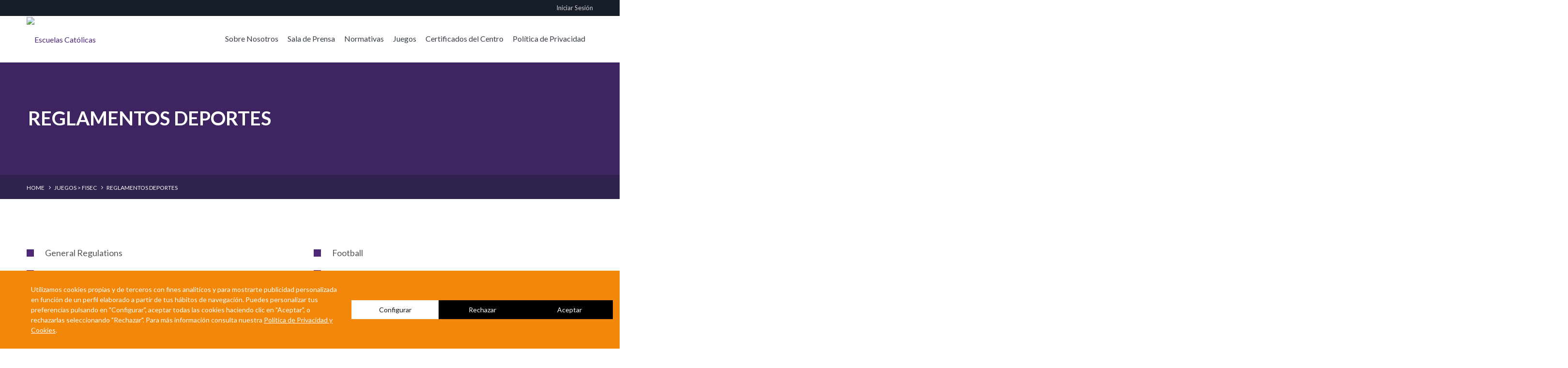

--- FILE ---
content_type: text/html; charset=UTF-8
request_url: https://eusebiomillan.com/reglamentos-deportes-fisec/
body_size: 13133
content:
<!DOCTYPE html>
<!--[if lt IE 7]>      <html class="no-js lt-ie9 lt-ie8 lt-ie7"> <![endif]-->
<!--[if IE 7]>         <html class="no-js lt-ie9 lt-ie8"> <![endif]-->
<!--[if IE 8]>         <html class="no-js lt-ie9"> <![endif]-->
<!--[if gt IE 8]><!--> <html class="no-js" lang="es_ES"> <!--<![endif]-->
    <head>
        <meta http-equiv="Content-Type" content="text/html; charset=UTF-8">
		            <title>Reglamentos Deportes - Eusebio Millán Deporte Escolar Eusebio Millán Deporte Escolar</title>
        		<meta name="description" content="">
		<meta http-equiv="X-UA-Compatible" content="IE=edge,chrome=1">
		<meta name="viewport" content="width=device-width, initial-scale=1">
        <meta name="format-detection" content="telephone=no">
			
		<link rel="alternate" type="text/xml" title="Eusebio Millán Deporte Escolar RSS 0.92 Feed" href="https://eusebiomillan.com/feed/rss/">
		<link rel="alternate" type="application/atom+xml" title="Eusebio Millán Deporte Escolar Atom Feed" href="https://eusebiomillan.com/feed/atom/">
		<link rel="alternate" type="application/rss+xml" title="Eusebio Millán Deporte Escolar RSS 2.0 Feed" href="https://eusebiomillan.com/feed/">
		<link rel="pingback" href="https://eusebiomillan.com/xmlrpc.php">

        <meta name='robots' content='index, follow, max-image-preview:large, max-snippet:-1, max-video-preview:-1' />

	<!-- This site is optimized with the Yoast SEO plugin v26.7 - https://yoast.com/wordpress/plugins/seo/ -->
	<link rel="canonical" href="https://eusebiomillan.com/reglamentos-deportes-fisec/" />
	<meta property="og:locale" content="es_ES" />
	<meta property="og:type" content="article" />
	<meta property="og:title" content="Reglamentos Deportes - Eusebio Millán Deporte Escolar" />
	<meta property="og:url" content="https://eusebiomillan.com/reglamentos-deportes-fisec/" />
	<meta property="og:site_name" content="Eusebio Millán Deporte Escolar" />
	<meta property="article:modified_time" content="2024-02-08T07:49:30+00:00" />
	<meta property="og:image" content="https://eusebiomillan.com/wp-content/uploads/sites/14/2017/12/fisec2.jpg" />
	<meta property="og:image:width" content="1918" />
	<meta property="og:image:height" content="422" />
	<meta property="og:image:type" content="image/jpeg" />
	<meta name="twitter:card" content="summary_large_image" />
	<meta name="twitter:label1" content="Tiempo de lectura" />
	<meta name="twitter:data1" content="1 minuto" />
	<script type="application/ld+json" class="yoast-schema-graph">{"@context":"https://schema.org","@graph":[{"@type":"WebPage","@id":"https://eusebiomillan.com/reglamentos-deportes-fisec/","url":"https://eusebiomillan.com/reglamentos-deportes-fisec/","name":"Reglamentos Deportes - Eusebio Millán Deporte Escolar","isPartOf":{"@id":"https://eusebiomillan.com/#website"},"primaryImageOfPage":{"@id":"https://eusebiomillan.com/reglamentos-deportes-fisec/#primaryimage"},"image":{"@id":"https://eusebiomillan.com/reglamentos-deportes-fisec/#primaryimage"},"thumbnailUrl":"https://eusebiomillan.com/wp-content/uploads/sites/14/2017/12/fisec2.jpg","datePublished":"2017-11-30T14:48:22+00:00","dateModified":"2024-02-08T07:49:30+00:00","breadcrumb":{"@id":"https://eusebiomillan.com/reglamentos-deportes-fisec/#breadcrumb"},"inLanguage":"es","potentialAction":[{"@type":"ReadAction","target":["https://eusebiomillan.com/reglamentos-deportes-fisec/"]}]},{"@type":"ImageObject","inLanguage":"es","@id":"https://eusebiomillan.com/reglamentos-deportes-fisec/#primaryimage","url":"https://eusebiomillan.com/wp-content/uploads/sites/14/2017/12/fisec2.jpg","contentUrl":"https://eusebiomillan.com/wp-content/uploads/sites/14/2017/12/fisec2.jpg","width":1918,"height":422},{"@type":"BreadcrumbList","@id":"https://eusebiomillan.com/reglamentos-deportes-fisec/#breadcrumb","itemListElement":[{"@type":"ListItem","position":1,"name":"Portada","item":"https://eusebiomillan.com/"},{"@type":"ListItem","position":2,"name":"Reglamentos Deportes"}]},{"@type":"WebSite","@id":"https://eusebiomillan.com/#website","url":"https://eusebiomillan.com/","name":"Eusebio Millán Deporte Escolar","description":"","potentialAction":[{"@type":"SearchAction","target":{"@type":"EntryPoint","urlTemplate":"https://eusebiomillan.com/?s={search_term_string}"},"query-input":{"@type":"PropertyValueSpecification","valueRequired":true,"valueName":"search_term_string"}}],"inLanguage":"es"}]}</script>
	<!-- / Yoast SEO plugin. -->


<script type='application/javascript'  id='pys-version-script'>console.log('PixelYourSite Free version 11.1.5.2');</script>
<link rel='dns-prefetch' href='//cdn.lawwwing.com' />
<link rel='dns-prefetch' href='//code.jquery.com' />
<link rel="alternate" title="oEmbed (JSON)" type="application/json+oembed" href="https://eusebiomillan.com/wp-json/oembed/1.0/embed?url=https%3A%2F%2Feusebiomillan.com%2Freglamentos-deportes-fisec%2F" />
<link rel="alternate" title="oEmbed (XML)" type="text/xml+oembed" href="https://eusebiomillan.com/wp-json/oembed/1.0/embed?url=https%3A%2F%2Feusebiomillan.com%2Freglamentos-deportes-fisec%2F&#038;format=xml" />
<style id='wp-img-auto-sizes-contain-inline-css' type='text/css'>
img:is([sizes=auto i],[sizes^="auto," i]){contain-intrinsic-size:3000px 1500px}
/*# sourceURL=wp-img-auto-sizes-contain-inline-css */
</style>
<style id='wp-emoji-styles-inline-css' type='text/css'>

	img.wp-smiley, img.emoji {
		display: inline !important;
		border: none !important;
		box-shadow: none !important;
		height: 1em !important;
		width: 1em !important;
		margin: 0 0.07em !important;
		vertical-align: -0.1em !important;
		background: none !important;
		padding: 0 !important;
	}
/*# sourceURL=wp-emoji-styles-inline-css */
</style>
<link rel='stylesheet' id='wp-block-library-css' href='https://eusebiomillan.com/wp-includes/css/dist/block-library/style.min.css?ver=6.9' type='text/css' media='all' />
<style id='global-styles-inline-css' type='text/css'>
:root{--wp--preset--aspect-ratio--square: 1;--wp--preset--aspect-ratio--4-3: 4/3;--wp--preset--aspect-ratio--3-4: 3/4;--wp--preset--aspect-ratio--3-2: 3/2;--wp--preset--aspect-ratio--2-3: 2/3;--wp--preset--aspect-ratio--16-9: 16/9;--wp--preset--aspect-ratio--9-16: 9/16;--wp--preset--color--black: #000000;--wp--preset--color--cyan-bluish-gray: #abb8c3;--wp--preset--color--white: #ffffff;--wp--preset--color--pale-pink: #f78da7;--wp--preset--color--vivid-red: #cf2e2e;--wp--preset--color--luminous-vivid-orange: #ff6900;--wp--preset--color--luminous-vivid-amber: #fcb900;--wp--preset--color--light-green-cyan: #7bdcb5;--wp--preset--color--vivid-green-cyan: #00d084;--wp--preset--color--pale-cyan-blue: #8ed1fc;--wp--preset--color--vivid-cyan-blue: #0693e3;--wp--preset--color--vivid-purple: #9b51e0;--wp--preset--gradient--vivid-cyan-blue-to-vivid-purple: linear-gradient(135deg,rgb(6,147,227) 0%,rgb(155,81,224) 100%);--wp--preset--gradient--light-green-cyan-to-vivid-green-cyan: linear-gradient(135deg,rgb(122,220,180) 0%,rgb(0,208,130) 100%);--wp--preset--gradient--luminous-vivid-amber-to-luminous-vivid-orange: linear-gradient(135deg,rgb(252,185,0) 0%,rgb(255,105,0) 100%);--wp--preset--gradient--luminous-vivid-orange-to-vivid-red: linear-gradient(135deg,rgb(255,105,0) 0%,rgb(207,46,46) 100%);--wp--preset--gradient--very-light-gray-to-cyan-bluish-gray: linear-gradient(135deg,rgb(238,238,238) 0%,rgb(169,184,195) 100%);--wp--preset--gradient--cool-to-warm-spectrum: linear-gradient(135deg,rgb(74,234,220) 0%,rgb(151,120,209) 20%,rgb(207,42,186) 40%,rgb(238,44,130) 60%,rgb(251,105,98) 80%,rgb(254,248,76) 100%);--wp--preset--gradient--blush-light-purple: linear-gradient(135deg,rgb(255,206,236) 0%,rgb(152,150,240) 100%);--wp--preset--gradient--blush-bordeaux: linear-gradient(135deg,rgb(254,205,165) 0%,rgb(254,45,45) 50%,rgb(107,0,62) 100%);--wp--preset--gradient--luminous-dusk: linear-gradient(135deg,rgb(255,203,112) 0%,rgb(199,81,192) 50%,rgb(65,88,208) 100%);--wp--preset--gradient--pale-ocean: linear-gradient(135deg,rgb(255,245,203) 0%,rgb(182,227,212) 50%,rgb(51,167,181) 100%);--wp--preset--gradient--electric-grass: linear-gradient(135deg,rgb(202,248,128) 0%,rgb(113,206,126) 100%);--wp--preset--gradient--midnight: linear-gradient(135deg,rgb(2,3,129) 0%,rgb(40,116,252) 100%);--wp--preset--font-size--small: 13px;--wp--preset--font-size--medium: 20px;--wp--preset--font-size--large: 36px;--wp--preset--font-size--x-large: 42px;--wp--preset--spacing--20: 0.44rem;--wp--preset--spacing--30: 0.67rem;--wp--preset--spacing--40: 1rem;--wp--preset--spacing--50: 1.5rem;--wp--preset--spacing--60: 2.25rem;--wp--preset--spacing--70: 3.38rem;--wp--preset--spacing--80: 5.06rem;--wp--preset--shadow--natural: 6px 6px 9px rgba(0, 0, 0, 0.2);--wp--preset--shadow--deep: 12px 12px 50px rgba(0, 0, 0, 0.4);--wp--preset--shadow--sharp: 6px 6px 0px rgba(0, 0, 0, 0.2);--wp--preset--shadow--outlined: 6px 6px 0px -3px rgb(255, 255, 255), 6px 6px rgb(0, 0, 0);--wp--preset--shadow--crisp: 6px 6px 0px rgb(0, 0, 0);}:where(.is-layout-flex){gap: 0.5em;}:where(.is-layout-grid){gap: 0.5em;}body .is-layout-flex{display: flex;}.is-layout-flex{flex-wrap: wrap;align-items: center;}.is-layout-flex > :is(*, div){margin: 0;}body .is-layout-grid{display: grid;}.is-layout-grid > :is(*, div){margin: 0;}:where(.wp-block-columns.is-layout-flex){gap: 2em;}:where(.wp-block-columns.is-layout-grid){gap: 2em;}:where(.wp-block-post-template.is-layout-flex){gap: 1.25em;}:where(.wp-block-post-template.is-layout-grid){gap: 1.25em;}.has-black-color{color: var(--wp--preset--color--black) !important;}.has-cyan-bluish-gray-color{color: var(--wp--preset--color--cyan-bluish-gray) !important;}.has-white-color{color: var(--wp--preset--color--white) !important;}.has-pale-pink-color{color: var(--wp--preset--color--pale-pink) !important;}.has-vivid-red-color{color: var(--wp--preset--color--vivid-red) !important;}.has-luminous-vivid-orange-color{color: var(--wp--preset--color--luminous-vivid-orange) !important;}.has-luminous-vivid-amber-color{color: var(--wp--preset--color--luminous-vivid-amber) !important;}.has-light-green-cyan-color{color: var(--wp--preset--color--light-green-cyan) !important;}.has-vivid-green-cyan-color{color: var(--wp--preset--color--vivid-green-cyan) !important;}.has-pale-cyan-blue-color{color: var(--wp--preset--color--pale-cyan-blue) !important;}.has-vivid-cyan-blue-color{color: var(--wp--preset--color--vivid-cyan-blue) !important;}.has-vivid-purple-color{color: var(--wp--preset--color--vivid-purple) !important;}.has-black-background-color{background-color: var(--wp--preset--color--black) !important;}.has-cyan-bluish-gray-background-color{background-color: var(--wp--preset--color--cyan-bluish-gray) !important;}.has-white-background-color{background-color: var(--wp--preset--color--white) !important;}.has-pale-pink-background-color{background-color: var(--wp--preset--color--pale-pink) !important;}.has-vivid-red-background-color{background-color: var(--wp--preset--color--vivid-red) !important;}.has-luminous-vivid-orange-background-color{background-color: var(--wp--preset--color--luminous-vivid-orange) !important;}.has-luminous-vivid-amber-background-color{background-color: var(--wp--preset--color--luminous-vivid-amber) !important;}.has-light-green-cyan-background-color{background-color: var(--wp--preset--color--light-green-cyan) !important;}.has-vivid-green-cyan-background-color{background-color: var(--wp--preset--color--vivid-green-cyan) !important;}.has-pale-cyan-blue-background-color{background-color: var(--wp--preset--color--pale-cyan-blue) !important;}.has-vivid-cyan-blue-background-color{background-color: var(--wp--preset--color--vivid-cyan-blue) !important;}.has-vivid-purple-background-color{background-color: var(--wp--preset--color--vivid-purple) !important;}.has-black-border-color{border-color: var(--wp--preset--color--black) !important;}.has-cyan-bluish-gray-border-color{border-color: var(--wp--preset--color--cyan-bluish-gray) !important;}.has-white-border-color{border-color: var(--wp--preset--color--white) !important;}.has-pale-pink-border-color{border-color: var(--wp--preset--color--pale-pink) !important;}.has-vivid-red-border-color{border-color: var(--wp--preset--color--vivid-red) !important;}.has-luminous-vivid-orange-border-color{border-color: var(--wp--preset--color--luminous-vivid-orange) !important;}.has-luminous-vivid-amber-border-color{border-color: var(--wp--preset--color--luminous-vivid-amber) !important;}.has-light-green-cyan-border-color{border-color: var(--wp--preset--color--light-green-cyan) !important;}.has-vivid-green-cyan-border-color{border-color: var(--wp--preset--color--vivid-green-cyan) !important;}.has-pale-cyan-blue-border-color{border-color: var(--wp--preset--color--pale-cyan-blue) !important;}.has-vivid-cyan-blue-border-color{border-color: var(--wp--preset--color--vivid-cyan-blue) !important;}.has-vivid-purple-border-color{border-color: var(--wp--preset--color--vivid-purple) !important;}.has-vivid-cyan-blue-to-vivid-purple-gradient-background{background: var(--wp--preset--gradient--vivid-cyan-blue-to-vivid-purple) !important;}.has-light-green-cyan-to-vivid-green-cyan-gradient-background{background: var(--wp--preset--gradient--light-green-cyan-to-vivid-green-cyan) !important;}.has-luminous-vivid-amber-to-luminous-vivid-orange-gradient-background{background: var(--wp--preset--gradient--luminous-vivid-amber-to-luminous-vivid-orange) !important;}.has-luminous-vivid-orange-to-vivid-red-gradient-background{background: var(--wp--preset--gradient--luminous-vivid-orange-to-vivid-red) !important;}.has-very-light-gray-to-cyan-bluish-gray-gradient-background{background: var(--wp--preset--gradient--very-light-gray-to-cyan-bluish-gray) !important;}.has-cool-to-warm-spectrum-gradient-background{background: var(--wp--preset--gradient--cool-to-warm-spectrum) !important;}.has-blush-light-purple-gradient-background{background: var(--wp--preset--gradient--blush-light-purple) !important;}.has-blush-bordeaux-gradient-background{background: var(--wp--preset--gradient--blush-bordeaux) !important;}.has-luminous-dusk-gradient-background{background: var(--wp--preset--gradient--luminous-dusk) !important;}.has-pale-ocean-gradient-background{background: var(--wp--preset--gradient--pale-ocean) !important;}.has-electric-grass-gradient-background{background: var(--wp--preset--gradient--electric-grass) !important;}.has-midnight-gradient-background{background: var(--wp--preset--gradient--midnight) !important;}.has-small-font-size{font-size: var(--wp--preset--font-size--small) !important;}.has-medium-font-size{font-size: var(--wp--preset--font-size--medium) !important;}.has-large-font-size{font-size: var(--wp--preset--font-size--large) !important;}.has-x-large-font-size{font-size: var(--wp--preset--font-size--x-large) !important;}
/*# sourceURL=global-styles-inline-css */
</style>

<style id='classic-theme-styles-inline-css' type='text/css'>
/*! This file is auto-generated */
.wp-block-button__link{color:#fff;background-color:#32373c;border-radius:9999px;box-shadow:none;text-decoration:none;padding:calc(.667em + 2px) calc(1.333em + 2px);font-size:1.125em}.wp-block-file__button{background:#32373c;color:#fff;text-decoration:none}
/*# sourceURL=/wp-includes/css/classic-themes.min.css */
</style>
<link rel='stylesheet' id='contact-form-7-css' href='https://eusebiomillan.com/wp-content/plugins/contact-form-7/includes/css/styles.css?ver=6.1.4' type='text/css' media='all' />
<link rel='stylesheet' id='dashicons-css' href='https://eusebiomillan.com/wp-includes/css/dashicons.min.css?ver=6.9' type='text/css' media='all' />
<link rel='stylesheet' id='mmenu-css' href='https://eusebiomillan.com/wp-content/plugins/mmenu/css/mmenu.css?ver=2' type='text/css' media='all' />
<link rel='stylesheet' id='escuelas-catolicas-style-css' href='https://eusebiomillan.com/wp-content/themes/escuelascatolicas/style.css?ver=1.0049' type='text/css' media='all' />
<link rel='stylesheet' id='new-home-style-css' href='https://eusebiomillan.com/wp-content/themes/escuelascatolicas/assets/css/newhome_style.css?ver=1.0046' type='text/css' media='all' />
<link rel='stylesheet' id='dynamic-style-14-css' href='https://eusebiomillan.com/wp-content/themes/escuelascatolicas/assets/css/dynamic-styles/dynamic-style-site-14.css?ver=1.0046' type='text/css' media='all' />
<link rel='stylesheet' id='dynamic-style-admin-14-css' href='https://eusebiomillan.com/wp-content/themes/escuelascatolicas/assets/css/dynamic-styles/dynamic-style-admin-site-14.css?ver=1.0046' type='text/css' media='all' />
<link rel='stylesheet' id='jquery-ui-css-css' href='//code.jquery.com/ui/1.12.1/themes/base/jquery-ui.min.css' type='text/css' media='all' />
<link rel='stylesheet' id='my-lightbox-css-css' href='https://eusebiomillan.com/wp-content/themes/escuelascatolicas/assets/css/lightbox.min.css' type='text/css' media='all' />
<link rel='stylesheet' id='js_composer_front-css' href='https://eusebiomillan.com/wp-content/plugins/js_composer/assets/css/js_composer.min.css?ver=6.10.0' type='text/css' media='all' />
<link rel='stylesheet' id='font-awesome-css' href='https://eusebiomillan.com/wp-content/plugins/types/vendor/toolset/toolset-common/res/lib/font-awesome/css/font-awesome.min.css?ver=4.7.0' type='text/css' media='screen' />
<link rel='stylesheet' id='google-fonts-css' href='//fonts.googleapis.com/css?family=PT+Sans:400,400i,700,700i|PT+Serif:400,400i,700,700i|Lato:400,400i,700,700i|Oswald:700' type='text/css' media='all' />
<link rel='stylesheet' id='CairoFont-css' href='//fonts.googleapis.com/css2?family=Cairo%3Awght%40200..1000&#038;display=swap&#038;ver=6.9' type='text/css' media='all' />
<link rel='stylesheet' id='HeeboFont-css' href='//fonts.googleapis.com/css2?family=Heebo%3Awght%40100..900&#038;display=swap&#038;ver=6.9' type='text/css' media='all' />
<script type="text/javascript" data-lwid="fdff5e22-8361-4f0e-8174-768381db6af7" src="https://cdn.lawwwing.com/widgets/current/fdff5e22-8361-4f0e-8174-768381db6af7/cookie-widget.min.js?ver=1.4.2" id="lawwwing-plugin-js"></script>
<script type="text/javascript" src="https://eusebiomillan.com/wp-includes/js/jquery/jquery.min.js?ver=3.7.1" id="jquery-core-js"></script>
<script type="text/javascript" src="https://eusebiomillan.com/wp-includes/js/jquery/jquery-migrate.min.js?ver=3.4.1" id="jquery-migrate-js"></script>
<script type="text/javascript" src="https://eusebiomillan.com/wp-content/plugins/mmenu/js/mmenu.js?ver=2" id="mmenu-js"></script>
<script type="text/javascript" src="https://eusebiomillan.com/wp-content/themes/escuelascatolicas/assets/js/modernizr-2.6.2.min.js?ver=6.9" id="modernizr-js"></script>
<script type="text/javascript" src="https://eusebiomillan.com/wp-content/plugins/pixelyoursite/dist/scripts/jquery.bind-first-0.2.3.min.js?ver=0.2.3" id="jquery-bind-first-js"></script>
<script type="text/javascript" src="https://eusebiomillan.com/wp-content/plugins/pixelyoursite/dist/scripts/js.cookie-2.1.3.min.js?ver=2.1.3" id="js-cookie-pys-js"></script>
<script type="text/javascript" src="https://eusebiomillan.com/wp-content/plugins/pixelyoursite/dist/scripts/tld.min.js?ver=2.3.1" id="js-tld-js"></script>
<script type="text/javascript" id="pys-js-extra">
/* <![CDATA[ */
var pysOptions = {"staticEvents":[],"dynamicEvents":[],"triggerEvents":[],"triggerEventTypes":[],"debug":"","siteUrl":"https://eusebiomillan.com","ajaxUrl":"https://eusebiomillan.com/wp-admin/admin-ajax.php","ajax_event":"34406868e6","enable_remove_download_url_param":"1","cookie_duration":"7","last_visit_duration":"60","enable_success_send_form":"","ajaxForServerEvent":"1","ajaxForServerStaticEvent":"1","useSendBeacon":"1","send_external_id":"1","external_id_expire":"180","track_cookie_for_subdomains":"1","google_consent_mode":"1","gdpr":{"ajax_enabled":false,"all_disabled_by_api":false,"facebook_disabled_by_api":false,"analytics_disabled_by_api":false,"google_ads_disabled_by_api":false,"pinterest_disabled_by_api":false,"bing_disabled_by_api":false,"reddit_disabled_by_api":false,"externalID_disabled_by_api":false,"facebook_prior_consent_enabled":true,"analytics_prior_consent_enabled":true,"google_ads_prior_consent_enabled":null,"pinterest_prior_consent_enabled":true,"bing_prior_consent_enabled":true,"cookiebot_integration_enabled":false,"cookiebot_facebook_consent_category":"marketing","cookiebot_analytics_consent_category":"statistics","cookiebot_tiktok_consent_category":"marketing","cookiebot_google_ads_consent_category":"marketing","cookiebot_pinterest_consent_category":"marketing","cookiebot_bing_consent_category":"marketing","consent_magic_integration_enabled":false,"real_cookie_banner_integration_enabled":false,"cookie_notice_integration_enabled":false,"cookie_law_info_integration_enabled":false,"analytics_storage":{"enabled":true,"value":"granted","filter":false},"ad_storage":{"enabled":true,"value":"granted","filter":false},"ad_user_data":{"enabled":true,"value":"granted","filter":false},"ad_personalization":{"enabled":true,"value":"granted","filter":false}},"cookie":{"disabled_all_cookie":false,"disabled_start_session_cookie":false,"disabled_advanced_form_data_cookie":false,"disabled_landing_page_cookie":false,"disabled_first_visit_cookie":false,"disabled_trafficsource_cookie":false,"disabled_utmTerms_cookie":false,"disabled_utmId_cookie":false},"tracking_analytics":{"TrafficSource":"direct","TrafficLanding":"undefined","TrafficUtms":[],"TrafficUtmsId":[]},"GATags":{"ga_datalayer_type":"default","ga_datalayer_name":"dataLayerPYS"},"woo":{"enabled":false},"edd":{"enabled":false},"cache_bypass":"1768547300"};
//# sourceURL=pys-js-extra
/* ]]> */
</script>
<script type="text/javascript" src="https://eusebiomillan.com/wp-content/plugins/pixelyoursite/dist/scripts/public.js?ver=11.1.5.2" id="pys-js"></script>
<link rel="https://api.w.org/" href="https://eusebiomillan.com/wp-json/" /><link rel="alternate" title="JSON" type="application/json" href="https://eusebiomillan.com/wp-json/wp/v2/pages/363" /><link rel="EditURI" type="application/rsd+xml" title="RSD" href="https://eusebiomillan.com/xmlrpc.php?rsd" />

<link rel='shortlink' href='https://eusebiomillan.com/?p=363' />
        <link rel="apple-touch-icon" sizes="180x180" href="https://eusebiomillan.com/wp-content/themes/escuelascatolicas/assets/images/favicons/14/apple-touch-icon.png">
        <link rel="icon" type="image/png" sizes="32x32" href="https://eusebiomillan.com/wp-content/themes/escuelascatolicas/assets/images/favicons/14/favicon-32x32.png">
        <link rel="icon" type="image/png" sizes="16x16" href="https://eusebiomillan.com/wp-content/themes/escuelascatolicas/assets/images/favicons/14/favicon-16x16.png">
        <link rel="manifest" href="https://eusebiomillan.com/wp-content/themes/escuelascatolicas/assets/images/favicons/14/site.webmanifest">
        <link rel="mask-icon" href="https://eusebiomillan.com/wp-content/themes/escuelascatolicas/assets/images/favicons/14/safari-pinned-tab.svg" color="#5bbad5">
        <link rel="shortcut icon" href="https://eusebiomillan.com/wp-content/themes/escuelascatolicas/assets/images/favicons/14/favicon.ico">        
        <meta name="msapplication-TileColor" content="#ffffff">
        <meta name="msapplication-config" content="https://eusebiomillan.com/wp-content/themes/escuelascatolicas/assets/images/favicons/14/browserconfig.xml">
        <meta name="theme-color" content="#ffffff">
    <style type="text/css">.recentcomments a{display:inline !important;padding:0 !important;margin:0 !important;}</style><meta name="generator" content="Powered by WPBakery Page Builder - drag and drop page builder for WordPress."/>
<script type='application/javascript' id='pys-config-warning-script'>console.warn('PixelYourSite: no pixel configured.');</script>
<meta name="generator" content="Powered by Slider Revolution 6.7.12 - responsive, Mobile-Friendly Slider Plugin for WordPress with comfortable drag and drop interface." />
<script>function setREVStartSize(e){
			//window.requestAnimationFrame(function() {
				window.RSIW = window.RSIW===undefined ? window.innerWidth : window.RSIW;
				window.RSIH = window.RSIH===undefined ? window.innerHeight : window.RSIH;
				try {
					var pw = document.getElementById(e.c).parentNode.offsetWidth,
						newh;
					pw = pw===0 || isNaN(pw) || (e.l=="fullwidth" || e.layout=="fullwidth") ? window.RSIW : pw;
					e.tabw = e.tabw===undefined ? 0 : parseInt(e.tabw);
					e.thumbw = e.thumbw===undefined ? 0 : parseInt(e.thumbw);
					e.tabh = e.tabh===undefined ? 0 : parseInt(e.tabh);
					e.thumbh = e.thumbh===undefined ? 0 : parseInt(e.thumbh);
					e.tabhide = e.tabhide===undefined ? 0 : parseInt(e.tabhide);
					e.thumbhide = e.thumbhide===undefined ? 0 : parseInt(e.thumbhide);
					e.mh = e.mh===undefined || e.mh=="" || e.mh==="auto" ? 0 : parseInt(e.mh,0);
					if(e.layout==="fullscreen" || e.l==="fullscreen")
						newh = Math.max(e.mh,window.RSIH);
					else{
						e.gw = Array.isArray(e.gw) ? e.gw : [e.gw];
						for (var i in e.rl) if (e.gw[i]===undefined || e.gw[i]===0) e.gw[i] = e.gw[i-1];
						e.gh = e.el===undefined || e.el==="" || (Array.isArray(e.el) && e.el.length==0)? e.gh : e.el;
						e.gh = Array.isArray(e.gh) ? e.gh : [e.gh];
						for (var i in e.rl) if (e.gh[i]===undefined || e.gh[i]===0) e.gh[i] = e.gh[i-1];
											
						var nl = new Array(e.rl.length),
							ix = 0,
							sl;
						e.tabw = e.tabhide>=pw ? 0 : e.tabw;
						e.thumbw = e.thumbhide>=pw ? 0 : e.thumbw;
						e.tabh = e.tabhide>=pw ? 0 : e.tabh;
						e.thumbh = e.thumbhide>=pw ? 0 : e.thumbh;
						for (var i in e.rl) nl[i] = e.rl[i]<window.RSIW ? 0 : e.rl[i];
						sl = nl[0];
						for (var i in nl) if (sl>nl[i] && nl[i]>0) { sl = nl[i]; ix=i;}
						var m = pw>(e.gw[ix]+e.tabw+e.thumbw) ? 1 : (pw-(e.tabw+e.thumbw)) / (e.gw[ix]);
						newh =  (e.gh[ix] * m) + (e.tabh + e.thumbh);
					}
					var el = document.getElementById(e.c);
					if (el!==null && el) el.style.height = newh+"px";
					el = document.getElementById(e.c+"_wrapper");
					if (el!==null && el) {
						el.style.height = newh+"px";
						el.style.display = "block";
					}
				} catch(e){
					console.log("Failure at Presize of Slider:" + e)
				}
			//});
		  };</script>
<style type="text/css" data-type="vc_shortcodes-custom-css">.vc_custom_1511954215585{background-color: #ffffff !important;background-position: center !important;background-repeat: no-repeat !important;background-size: cover !important;}</style><noscript><style> .wpb_animate_when_almost_visible { opacity: 1; }</style></noscript>    <link rel='stylesheet' id='rs-plugin-settings-css' href='//eusebiomillan.com/wp-content/plugins/revslider/sr6/assets/css/rs6.css?ver=6.7.12' type='text/css' media='all' />
<style id='rs-plugin-settings-inline-css' type='text/css'>
#rs-demo-id {}
/*# sourceURL=rs-plugin-settings-inline-css */
</style>
</head>
    <body class="page__default page__reglamentos-deportes-fisec site--14 wpb-js-composer js-comp-ver-6.10.0 vc_responsive">
        <!--[if lt IE 9]>
            <p class="chromeframe">You are using an <strong>outdated</strong> browser. Please <a href="http://browsehappy.com/">upgrade your browser</a> or <a href="http://www.google.com/chromeframe/?redirect=true">activate Google Chrome Frame</a> to improve your experience.</p>
        <![endif]-->
        <svg xmlns="http://www.w3.org/2000/svg" class="sprites-svg">
    <symbol id="logo" viewBox="0 0 194 68.5">
        <path fill="currentColor" class="symbol" d="M108.7 37.3c-1.9 0-3.5 1.6-3.5 3.5s1.6 3.5 3.5 3.5 3.5-1.6 3.5-3.5S110.7 37.3 108.7 37.3zM119.7 24.1c-1.9 0-3.5 1.6-3.5 3.5s1.6 3.5 3.5 3.5 3.5-1.6 3.5-3.5S121.6 24.1 119.7 24.1zM113 15.4c1.9 0 3.5-1.6 3.5-3.5S115 8.4 113 8.4s-3.5 1.6-3.5 3.5S111.1 15.4 113 15.4zM96.9 7c1.9 0 3.5-1.6 3.5-3.5S98.9 0 96.9 0s-3.5 1.6-3.5 3.5S95 7 96.9 7zM114.6 31.1c-0.9-0.3-1.9-0.4-2.7-0.3 -1 0.2-1.8 0.7-2 1.5l0 0c-0.5 1.4 0.7 3.1 2.9 3.9 0.7 0.2 1.4 0.4 2 0.4 0.2 0 0.5 0 0.7-0.1 1-0.2 1.8-0.7 2-1.5C118 33.6 116.8 31.9 114.6 31.1zM102.2 24.9c-1.3 0.3-2.5 0.9-3.1 1.8 -0.4 0.5-0.5 1.1-0.4 1.6 0.2 1.2 1.6 2 3.3 2 0.4 0 0.8 0 1.2-0.1 1.3-0.3 2.5-0.9 3.1-1.8 0.4-0.5 0.5-1.1 0.4-1.6C106.4 25.2 104.4 24.4 102.2 24.9zM116.1 21L116.1 21c0.4 0.5 1 0.7 1.7 0.7 1 0 2.1-0.5 3.1-1.4 0.7-0.6 1.3-1.4 1.5-2.2 0.3-1 0.2-1.9-0.3-2.5 -1-1.1-3.1-0.8-4.8 0.7 -0.7 0.6-1.3 1.4-1.5 2.2C115.4 19.5 115.5 20.4 116.1 21zM104.5 16c-0.5 0.7-0.8 1.5-1 2.5 -0.1 1 0 1.9 0.2 2.7 0.4 1 1.1 1.6 1.9 1.7 0.1 0 0.2 0 0.3 0 0.7 0 1.4-0.4 2-1.1 0.5-0.7 0.8-1.5 1-2.5 0.1-1 0-1.9-0.2-2.7 -0.4-1-1.1-1.6-1.9-1.7C105.9 14.7 105.1 15.1 104.5 16zM101 11.7c0.4 0.5 1 0.7 1.7 0.7 1 0 2.1-0.5 3.1-1.4 0.7-0.6 1.3-1.4 1.5-2.2 0.3-1 0.2-1.9-0.3-2.5 -1-1.1-3.1-0.9-4.8 0.7C100.5 8.5 100 10.5 101 11.7L101 11.7zM105 66.4h-5c0.2-4.4 1-20.7 3-25.4 2.4-5.5 11.2-17.5 11.3-17.6l-1.7-1.3c-0.4 0.5-9.1 12.3-11.5 18.1 -2.5 5.8-3.2 26.4-3.2 27.3l0 1.1h9.4v-9.7H105V66.4zM96.9 22.1c1.9 0 3.5-1.6 3.5-3.5s-1.6-3.5-3.5-3.5 -3.5 1.6-3.5 3.5S95 22.1 96.9 22.1zM100.5 35.3c0-1.9-1.6-3.5-3.5-3.5s-3.5 1.6-3.5 3.5c0 1.9 1.6 3.5 3.5 3.5S100.5 37.2 100.5 35.3zM88.7 40.8c0-1.9-1.6-3.5-3.5-3.5 -1.9 0-3.5 1.6-3.5 3.5s1.6 3.5 3.5 3.5C87.2 44.3 88.7 42.7 88.7 40.8zM77.8 27.6c0-1.9-1.6-3.5-3.5-3.5 -1.9 0-3.5 1.6-3.5 3.5s1.6 3.5 3.5 3.5C76.2 31.1 77.8 29.5 77.8 27.6zM80.9 15.4c1.9 0 3.5-1.6 3.5-3.5s-1.6-3.5-3.5-3.5c-1.9 0-3.5 1.6-3.5 3.5S79 15.4 80.9 15.4zM83.6 32.3L83.6 32.3c-0.3-0.8-1-1.3-2-1.5 -0.8-0.1-1.8 0-2.7 0.3 -2.2 0.8-3.4 2.5-2.9 3.9 0.3 0.8 1 1.3 2 1.5 0.2 0 0.4 0.1 0.7 0.1 0.6 0 1.3-0.1 2-0.4C82.9 35.4 84.2 33.7 83.6 32.3zM91.3 24.9c-2.3-0.4-4.2 0.4-4.5 1.9 -0.2 0.8 0.2 1.7 1 2.3 0.6 0.5 1.5 0.9 2.4 1.1 0.4 0.1 0.8 0.1 1.2 0.1 1.7 0 3-0.8 3.3-2 0.2-0.8-0.2-1.7-1-2.3C93.1 25.4 92.2 25.1 91.3 24.9zM72.6 20.3c1 0.9 2.1 1.4 3.1 1.4 0.7 0 1.3-0.2 1.7-0.7 0.4-0.4 0.6-1 0.5-1.6 -0.1-1-0.7-2.2-1.7-3.1 -1.7-1.5-3.8-1.8-4.8-0.7 -0.6 0.6-0.7 1.5-0.3 2.5C71.3 18.9 71.9 19.7 72.6 20.3zM87.6 22.8c0.1 0 0.2 0 0.3 0 0.8-0.1 1.5-0.7 1.9-1.7 0.3-0.8 0.4-1.7 0.2-2.7 -0.3-2.3-1.7-3.8-3.2-3.6 -0.8 0.1-1.5 0.7-1.9 1.7 -0.3 0.8-0.4 1.7-0.2 2.7C84.9 21.3 86.2 22.8 87.6 22.8zM87.6 11c1 0.9 2.1 1.4 3.1 1.4 0.7 0 1.3-0.2 1.7-0.7 0.6-0.6 0.7-1.5 0.3-2.5C92.5 8.4 92 7.6 91.3 7c-1.7-1.5-3.8-1.8-4.8-0.7 -0.6 0.6-0.7 1.5-0.3 2.5C86.4 9.6 86.9 10.4 87.6 11zM92.9 40.2c-2.4-5.8-11.2-17.6-11.5-18.1l-1.7 1.3C79.8 23.5 88.6 35.5 91 41c2 4.7 2.8 21 3 25.4h-5v-7.6h-2.1v9.7h9.4l0-1.1C96.1 66.6 95.4 46 92.9 40.2z"/><path fill-rule="evenodd" clip-rule="evenodd" d="M9.3 63.5v-0.4c0-3.4-1.7-5.4-4.6-5.4C1.8 57.7 0 59.8 0 63c0 3.2 1.8 5.1 4.9 5.1C7 68.1 8.6 67 9.2 65L7 64.7c-0.4 1.2-1.1 1.8-2.2 1.8 -1.5 0-2.5-1.1-2.6-3H9.3L9.3 63.5zM2.3 62c0.2-1.7 1.1-2.6 2.4-2.6 1.4 0 2.3 1 2.4 2.6H2.3L2.3 62zM19 60.4c-0.3-1.8-1.8-2.7-4.2-2.7 -2.3 0-3.9 1.2-3.9 3 0 0.8 0.3 1.5 0.9 2 0.7 0.5 1.7 0.9 4 1.4 1 0.2 1.4 0.5 1.4 1.1 0 0.8-0.8 1.3-2.1 1.3 -1.3 0-2.2-0.6-2.3-1.8L10.6 65c0.4 2 2.1 3.2 4.5 3.2 2.6 0 4.3-1.3 4.3-3.3 0-0.8-0.3-1.5-0.9-1.9 -0.3-0.2-0.5-0.3-0.8-0.5 -0.6-0.2-1.5-0.5-2.4-0.7 -1.3-0.3-1.7-0.4-2-0.7 -0.2-0.2-0.3-0.4-0.3-0.6 0-0.7 0.7-1.1 2-1.1 1.1 0 1.9 0.5 2 1.4L19 60.4 19 60.4zM30 61.1c-0.4-2.2-1.9-3.4-4.2-3.4 -3 0-4.8 1.9-4.8 5.1 0 3.3 1.8 5.3 4.7 5.3 2.3 0 4-1.4 4.4-3.6L28 64.2c-0.3 1.5-1 2.2-2.3 2.2 -1.6 0-2.5-1.3-2.5-3.6 0-2.1 1-3.3 2.6-3.3 1.1 0 1.8 0.6 2.1 2L30 61.1 30 61.1zM40.3 67.9v-10h-2.1v4.8c0 1.4-0.1 2-0.4 2.6 -0.3 0.6-1.2 1.1-2 1.1 -0.7 0-1.3-0.3-1.6-0.8 -0.2-0.4-0.3-0.9-0.3-2V63v-5.1h-2.1v6.2c0 1.3 0.1 1.9 0.5 2.5 0.5 0.8 1.6 1.4 2.9 1.4 1.3 0 2.5-0.6 3.2-1.7h0v1.5H40.3L40.3 67.9zM51.5 63.5v-0.4c0-3.4-1.7-5.4-4.6-5.4 -2.8 0-4.6 2.1-4.6 5.3 0 3.2 1.8 5.1 4.9 5.1 2.2 0 3.7-1.1 4.3-3.1l-2.2-0.3c-0.4 1.2-1.1 1.8-2.2 1.8 -1.5 0-2.5-1.1-2.6-3H51.5L51.5 63.5zM44.5 62c0.2-1.7 1.1-2.6 2.4-2.6 1.4 0 2.3 1 2.4 2.6H44.5L44.5 62z"/><polygon points="53.6 67.9 55.7 67.9 55.7 54.1 53.6 54.1 53.6 67.9 "/><path fill-rule="evenodd" clip-rule="evenodd" d="M60 61c0.3-1.2 0.9-1.6 2.2-1.6 1 0 1.6 0.3 1.9 0.8 0.1 0.2 0.2 0.5 0.2 1.1 0 0.1 0 0.2 0 0.3 -0.8 0.3-0.9 0.3-2.8 0.6 -0.8 0.1-1.3 0.3-1.8 0.5 -1.3 0.5-1.9 1.4-1.9 2.7 0 1.8 1.3 2.9 3.4 2.9 1.3 0 2.3-0.4 3.4-1.4 0.1 0.5 0.2 0.7 0.3 1.2H67c-0.4-0.8-0.6-1.5-0.6-2.8l0-2v-1.5c0-1.3-0.1-1.9-0.4-2.4 -0.6-1-1.8-1.5-3.7-1.5 -2.4 0-3.7 0.8-4.4 2.9L60 61 60 61zM64.3 63.6c0 0.9-0.1 1.3-0.3 1.7 -0.4 0.7-1.3 1.2-2.3 1.2 -1.1 0-1.8-0.6-1.8-1.5 0-0.4 0.2-0.8 0.5-1 0.3-0.2 0.7-0.3 1.5-0.5 1.4-0.2 1.7-0.3 2.4-0.6V63.6L64.3 63.6zM76.7 60.4c-0.3-1.8-1.8-2.7-4.2-2.7 -2.3 0-3.9 1.2-3.9 3 0 0.8 0.3 1.5 0.9 2 0.7 0.5 1.7 0.9 4 1.4 1 0.2 1.4 0.5 1.4 1.1 0 0.8-0.8 1.3-2.1 1.3 -1.3 0-2.2-0.6-2.3-1.8L68.3 65c0.4 2 2.1 3.2 4.5 3.2 2.6 0 4.3-1.3 4.3-3.3 0-0.8-0.3-1.5-0.9-1.9 -0.3-0.2-0.5-0.3-0.8-0.5 -0.6-0.2-1.5-0.5-2.4-0.7 -1.3-0.3-1.7-0.4-2-0.7 -0.2-0.2-0.3-0.4-0.3-0.6 0-0.7 0.7-1.1 2-1.1 1.1 0 1.9 0.5 2 1.4L76.7 60.4 76.7 60.4zM126.1 61.1c-0.4-2.2-1.9-3.4-4.2-3.4 -3 0-4.8 1.9-4.8 5.1 0 3.3 1.8 5.3 4.7 5.3 2.3 0 4-1.4 4.4-3.6l-2.1-0.3c-0.3 1.5-1 2.2-2.3 2.2 -1.6 0-2.5-1.3-2.5-3.6 0-2.1 1-3.3 2.6-3.3 1.1 0 1.8 0.6 2.1 2L126.1 61.1 126.1 61.1zM129.5 61c0.3-1.2 0.9-1.6 2.2-1.6 1 0 1.6 0.3 1.9 0.8 0.1 0.2 0.2 0.5 0.2 1.1 0 0.1 0 0.2 0 0.3 -0.8 0.3-0.9 0.3-2.8 0.6 -0.8 0.1-1.3 0.3-1.8 0.5 -1.3 0.5-1.9 1.4-1.9 2.7 0 1.8 1.3 2.9 3.4 2.9 1.3 0 2.3-0.4 3.4-1.4 0.1 0.5 0.2 0.7 0.3 1.2h2.2c-0.4-0.8-0.6-1.5-0.6-2.8l0-2v-1.5c0-1.3-0.1-1.9-0.4-2.4 -0.6-1-1.8-1.5-3.7-1.5 -2.4 0-3.7 0.8-4.4 2.9L129.5 61 129.5 61zM133.8 63.6c0 0.9-0.1 1.3-0.3 1.7 -0.4 0.7-1.3 1.2-2.3 1.2 -1.1 0-1.8-0.6-1.8-1.5 0-0.4 0.2-0.8 0.5-1 0.3-0.2 0.7-0.3 1.5-0.5 1.4-0.2 1.7-0.3 2.4-0.6V63.6L133.8 63.6zM140.8 54.4l-2.1 1.3v2.3h-1.2v1.7h1.2v5.1c0 1.5 0 1.9 0.3 2.5 0.3 0.6 1.1 0.9 2.1 0.9 0.8 0 1 0 1.7-0.3l-0.2-1.8c-0.5 0.2-0.6 0.2-0.9 0.2 -0.3 0-0.6-0.1-0.7-0.3 -0.1-0.2-0.1-0.3-0.1-1.3v-5h1.8v-1.7h-1.8V54.4L140.8 54.4zM147.3 56.7h1.5l2.3-2.7h-2.6L147.3 56.7 147.3 56.7zM143.7 63c0 3.1 1.9 5.2 4.9 5.2 2.9 0 4.9-2.1 4.9-5.1 0-3.2-1.9-5.3-4.8-5.3C145.6 57.7 143.7 59.7 143.7 63L143.7 63zM145.8 62.9c0-2.1 1.1-3.5 2.7-3.5 1.7 0 2.7 1.3 2.7 3.4 0 2.1-1 3.5-2.7 3.5C146.9 66.4 145.8 65 145.8 62.9L145.8 62.9z"/><polygon points="155.5 67.9 157.6 67.9 157.6 54.1 155.5 54.1 155.5 67.9 "/><path fill-rule="evenodd" clip-rule="evenodd" d="M160.3 67.9h2.1v-10h-2.1V67.9L160.3 67.9zM160.3 56.3h2.1v-2.2h-2.1V56.3L160.3 56.3zM173.6 61.1c-0.4-2.2-1.9-3.4-4.2-3.4 -3 0-4.8 1.9-4.8 5.1 0 3.3 1.8 5.3 4.7 5.3 2.3 0 4-1.4 4.4-3.6l-2.1-0.3c-0.3 1.5-1 2.2-2.3 2.2 -1.6 0-2.5-1.3-2.5-3.6 0-2.1 1-3.3 2.6-3.3 1.1 0 1.8 0.6 2.1 2L173.6 61.1 173.6 61.1zM177 61c0.3-1.2 0.9-1.6 2.2-1.6 1 0 1.6 0.3 1.9 0.8 0.1 0.2 0.2 0.5 0.2 1.1 0 0.1 0 0.2 0 0.3 -0.8 0.3-0.9 0.3-2.8 0.6 -0.8 0.1-1.3 0.3-1.8 0.5 -1.3 0.5-1.9 1.4-1.9 2.7 0 1.8 1.3 2.9 3.4 2.9 1.3 0 2.3-0.4 3.4-1.4 0.1 0.5 0.2 0.7 0.3 1.2h2.2c-0.4-0.8-0.6-1.5-0.6-2.8l0-2v-1.5c0-1.3-0.1-1.9-0.4-2.4 -0.6-1-1.8-1.5-3.7-1.5 -2.4 0-3.7 0.8-4.4 2.9L177 61 177 61zM181.3 63.6c0 0.9-0.1 1.3-0.3 1.7 -0.4 0.7-1.3 1.2-2.3 1.2 -1.1 0-1.8-0.6-1.8-1.5 0-0.4 0.2-0.8 0.5-1 0.3-0.2 0.7-0.3 1.5-0.5 1.4-0.2 1.7-0.3 2.4-0.6V63.6L181.3 63.6zM193.6 60.4c-0.3-1.8-1.8-2.7-4.2-2.7 -2.3 0-3.9 1.2-3.9 3 0 0.8 0.3 1.5 0.9 2 0.7 0.5 1.7 0.9 4 1.4 1 0.2 1.4 0.5 1.4 1.1 0 0.8-0.8 1.3-2.1 1.3 -1.3 0-2.2-0.6-2.3-1.8l-2.1 0.3c0.4 2 2.1 3.2 4.5 3.2 2.6 0 4.3-1.3 4.3-3.3 0-0.8-0.3-1.5-0.9-1.9 -0.3-0.2-0.5-0.3-0.8-0.5 -0.6-0.2-1.5-0.5-2.4-0.7 -1.3-0.3-1.7-0.4-2-0.7 -0.2-0.2-0.3-0.4-0.3-0.6 0-0.7 0.7-1.1 2-1.1 1.1 0 1.9 0.5 2 1.4L193.6 60.4 193.6 60.4z"/>
    </symbol>
</svg>
        <header class="header mm-slideout">
            <aside class="header__info space">
                <div class="wrapper">
                                            <a href="https://eusebiomillan.com/wp-login.php?redirect_to=https%3A%2F%2Feusebiomillan.com%2Freglamentos-deportes-fisec%2F" class="login-link">Iniciar Sesión</a>
                                    </div><!-- /.wrapper -->
            </aside>
            <div class="main-navigation space">
                <div class="wrapper">
                                        <a href="https://eusebiomillan.com" class="logo">
                                                    <img srcset="https://eusebiomillan.com/wp-content/uploads/sites/14/2020/07/LOGO-EMDE-2-JPG.jpg 1x, https://eusebiomillan.com/wp-content/uploads/sites/14/2017/11/logo-emde@2x.png 2x" src="https://eusebiomillan.com/wp-content/uploads/sites/14/2020/07/LOGO-EMDE-2-JPG.jpg" alt="Escuelas Católicas">
                                            </a>
                    <nav id="nav" class="nav"><ul><li id="menu-item-87" class="menu-item menu-item-type-custom menu-item-object-custom menu-item-has-children menu-item-87"><a href="#"><span>Sobre Nosotros</span></a>
<ul class="sub-menu">
	<li id="menu-item-544" class="menu-item menu-item-type-post_type menu-item-object-page menu-item-544"><a href="https://eusebiomillan.com/quienes-somos/"><span>Quiénes Somos</span></a></li>
	<li id="menu-item-974" class="menu-item menu-item-type-post_type menu-item-object-page menu-item-974"><a href="https://eusebiomillan.com/junta-directiva/"><span>Junta directiva</span></a></li>
	<li id="menu-item-76" class="menu-item menu-item-type-post_type menu-item-object-page menu-item-76"><a href="https://eusebiomillan.com/delegaciones/"><span>Delegaciones</span></a></li>
	<li id="menu-item-895" class="menu-item menu-item-type-post_type menu-item-object-page menu-item-895"><a href="https://eusebiomillan.com/codigo-buen-gobierno/"><span>Código Buen Gobierno</span></a></li>
	<li id="menu-item-2980" class="menu-item menu-item-type-post_type menu-item-object-page menu-item-2980"><a href="https://eusebiomillan.com/observatorio-de-racismo-xenofobia-intolerancia-y-violencia-en-el-deporte/"><span>Observatorio de racismo, xenofobia, intolerancia y violencia en el deporte</span></a></li>
</ul>
</li>
<li id="menu-item-686" class="menu-item menu-item-type-custom menu-item-object-custom menu-item-has-children menu-item-686"><a href="#"><span>Sala de Prensa</span></a>
<ul class="sub-menu">
	<li id="menu-item-687" class="menu-item menu-item-type-post_type menu-item-object-page menu-item-687"><a href="https://eusebiomillan.com/publicaciones/"><span>Publicaciones</span></a></li>
	<li id="menu-item-688" class="menu-item menu-item-type-post_type menu-item-object-page menu-item-688"><a href="https://eusebiomillan.com/radio/"><span>Radio</span></a></li>
	<li id="menu-item-689" class="menu-item menu-item-type-post_type menu-item-object-page menu-item-689"><a href="https://eusebiomillan.com/television/"><span>Televisión</span></a></li>
</ul>
</li>
<li id="menu-item-88" class="menu-item menu-item-type-custom menu-item-object-custom menu-item-has-children menu-item-88"><a href="#"><span>Normativas</span></a>
<ul class="sub-menu">
	<li id="menu-item-96" class="menu-item menu-item-type-custom menu-item-object-custom menu-item-96"><a target="_blank" href="https://eusebiomillan.com/wp-content/uploads/sites/14/2017/11/ESTATUTOS.pdf"><span>Estatutos</span></a></li>
	<li id="menu-item-95" class="menu-item menu-item-type-custom menu-item-object-custom menu-item-95"><a target="_blank" href="https://eusebiomillan.com/wp-content/uploads/sites/14/2017/11/NORMATIVA-PARA-LA-ADHESION.pdf"><span>Normativa Adhesión</span></a></li>
	<li id="menu-item-94" class="menu-item menu-item-type-custom menu-item-object-custom menu-item-94"><a target="_blank" href="https://eusebiomillan.com/wp-content/uploads/sites/14/2025/12/REGLAMENTO-GENERAL.pdf"><span>Reglamento Régimen General</span></a></li>
	<li id="menu-item-93" class="menu-item menu-item-type-custom menu-item-object-custom menu-item-93"><a target="_blank" href="https://eusebiomillan.com/wp-content/uploads/sites/14/2017/11/REGLAMENTO-REGIMEN-INTERIOR.pdf"><span>Reglamento Régimen Interior</span></a></li>
	<li id="menu-item-199" class="menu-item menu-item-type-post_type menu-item-object-page menu-item-199"><a target="_blank" href="https://eusebiomillan.com/reglamentos-deportes/"><span>Reglamentos Deportes</span></a></li>
</ul>
</li>
<li id="menu-item-528" class="menu-item menu-item-type-custom menu-item-object-custom current-menu-ancestor menu-item-has-children menu-item-528"><a href="#"><span>Juegos</span></a>
<ul class="sub-menu">
	<li id="menu-item-529" class="menu-item menu-item-type-post_type menu-item-object-page menu-item-has-children menu-item-529"><a href="https://eusebiomillan.com/alevines/"><span>Alevines (+ Info)</span></a>
	<ul class="sub-menu">
		<li id="menu-item-628" class="menu-item menu-item-type-post_type menu-item-object-page menu-item-628"><a href="https://eusebiomillan.com/calendarios-alevines/"><span>Calendarios</span></a></li>
		<li id="menu-item-1913" class="menu-item menu-item-type-post_type menu-item-object-page menu-item-1913"><a href="https://eusebiomillan.com/clasificaciones-alevines/"><span>Clasificaciones</span></a></li>
		<li id="menu-item-1098" class="menu-item menu-item-type-post_type menu-item-object-page menu-item-1098"><a href="https://eusebiomillan.com/alevines/fotos-alevines/"><span>Fotos</span></a></li>
		<li id="menu-item-1097" class="menu-item menu-item-type-post_type menu-item-object-page menu-item-1097"><a href="https://eusebiomillan.com/equipos-ideales-alevines/"><span>Equipos Ideales</span></a></li>
		<li id="menu-item-593" class="menu-item menu-item-type-post_type menu-item-object-page menu-item-593"><a href="https://eusebiomillan.com/alevines/sanciones-alevines/"><span>Sanciones</span></a></li>
		<li id="menu-item-594" class="menu-item menu-item-type-post_type menu-item-object-page menu-item-594"><a href="https://eusebiomillan.com/reglamentos-deportes/"><span>Reglamentos Deportes</span></a></li>
		<li id="menu-item-595" class="menu-item menu-item-type-custom menu-item-object-custom menu-item-595"><a target="_blank" href="https://eusebiomillan.com/wp-content/uploads/sites/14/2024/01/COMITE-DE-HONOR.pdf"><span>Comité de Honor</span></a></li>
	</ul>
</li>
	<li id="menu-item-600" class="menu-item menu-item-type-post_type menu-item-object-page menu-item-has-children menu-item-600"><a href="https://eusebiomillan.com/infantiles/"><span>Infantiles (+ Info)</span></a>
	<ul class="sub-menu">
		<li id="menu-item-629" class="menu-item menu-item-type-post_type menu-item-object-page menu-item-629"><a href="https://eusebiomillan.com/calendarios-infantiles/"><span>Calendarios</span></a></li>
		<li id="menu-item-1914" class="menu-item menu-item-type-post_type menu-item-object-page menu-item-1914"><a href="https://eusebiomillan.com/clasificaciones-infantiles/"><span>Clasificaciones</span></a></li>
		<li id="menu-item-1102" class="menu-item menu-item-type-post_type menu-item-object-page menu-item-1102"><a href="https://eusebiomillan.com/infantiles/fotos-infantiles/"><span>Fotos</span></a></li>
		<li id="menu-item-1101" class="menu-item menu-item-type-post_type menu-item-object-page menu-item-1101"><a href="https://eusebiomillan.com/equipos-ideales-infantiles/"><span>Equipos Ideales</span></a></li>
		<li id="menu-item-604" class="menu-item menu-item-type-post_type menu-item-object-page menu-item-604"><a href="https://eusebiomillan.com/sanciones-infantiles/"><span>Sanciones</span></a></li>
		<li id="menu-item-605" class="menu-item menu-item-type-post_type menu-item-object-page menu-item-605"><a href="https://eusebiomillan.com/reglamentos-deportes/"><span>Reglamentos Deportes</span></a></li>
		<li id="menu-item-606" class="menu-item menu-item-type-custom menu-item-object-custom menu-item-606"><a target="_blank" href="https://eusebiomillan.com/wp-content/uploads/sites/14/2024/01/COMITE-DE-HONOR.pdf"><span>Comité de Honor</span></a></li>
	</ul>
</li>
	<li id="menu-item-620" class="menu-item menu-item-type-post_type menu-item-object-page menu-item-has-children menu-item-620"><a href="https://eusebiomillan.com/cadetes/"><span>Cadetes (+ Info)</span></a>
	<ul class="sub-menu">
		<li id="menu-item-624" class="menu-item menu-item-type-post_type menu-item-object-page menu-item-624"><a href="https://eusebiomillan.com/calendarios-cadetes/"><span>Calendarios</span></a></li>
		<li id="menu-item-1924" class="menu-item menu-item-type-post_type menu-item-object-page menu-item-1924"><a href="https://eusebiomillan.com/clasificaciones-cadetes/"><span>Clasificaciones</span></a></li>
		<li id="menu-item-1100" class="menu-item menu-item-type-post_type menu-item-object-page menu-item-1100"><a href="https://eusebiomillan.com/cadetes/fotos-cadetes/"><span>Fotos</span></a></li>
		<li id="menu-item-1099" class="menu-item menu-item-type-post_type menu-item-object-page menu-item-1099"><a href="https://eusebiomillan.com/equipos-ideales-cadetes/"><span>Equipos Ideales</span></a></li>
		<li id="menu-item-634" class="menu-item menu-item-type-post_type menu-item-object-page menu-item-634"><a href="https://eusebiomillan.com/cadetes/sanciones-cadetes/"><span>Sanciones</span></a></li>
		<li id="menu-item-1149" class="menu-item menu-item-type-post_type menu-item-object-page menu-item-1149"><a href="https://eusebiomillan.com/reglamentos-deportes/"><span>Reglamentos Deportes</span></a></li>
		<li id="menu-item-626" class="menu-item menu-item-type-custom menu-item-object-custom menu-item-626"><a target="_blank" href="https://eusebiomillan.com/wp-content/uploads/sites/14/2025/01/COMITE-DE-HONOR.pdf"><span>Comité de Honor</span></a></li>
	</ul>
</li>
	<li id="menu-item-671" class="menu-item menu-item-type-post_type menu-item-object-page current-menu-ancestor current-menu-parent current_page_parent current_page_ancestor menu-item-has-children menu-item-671"><a href="https://eusebiomillan.com/fisec-3/"><span>FISEC (+ Info)</span></a>
	<ul class="sub-menu">
		<li id="menu-item-672" class="menu-item menu-item-type-custom menu-item-object-custom menu-item-672"><a href="http://www.fisec.org/"><span>Sobre FISEC</span></a></li>
		<li id="menu-item-674" class="menu-item menu-item-type-post_type menu-item-object-page current-menu-item page_item page-item-363 current_page_item menu-item-674"><a href="https://eusebiomillan.com/reglamentos-deportes-fisec/" aria-current="page"><span>Reglamentos Deportes</span></a></li>
		<li id="menu-item-759" class="menu-item menu-item-type-custom menu-item-object-custom menu-item-759"><a target="_blank" href="https://eusebiomillan.com/wp-content/uploads/sites/14/2025/11/76-JUEGOS-FISEC-BUDAPEST.pdf"><span>Budapest 2026</span></a></li>
	</ul>
</li>
</ul>
</li>
<li id="menu-item-536" class="menu-item menu-item-type-custom menu-item-object-custom menu-item-has-children menu-item-536"><a href="#"><span>Certificados del Centro</span></a>
<ul class="sub-menu">
	<li id="menu-item-635" class="menu-item menu-item-type-custom menu-item-object-custom menu-item-635"><a href="https://eusebiomillan.com/wp-content/uploads/sites/14/2023/01/ALEVIN-EDITABLE.pdf"><span>Alevín</span></a></li>
	<li id="menu-item-636" class="menu-item menu-item-type-custom menu-item-object-custom menu-item-636"><a href="https://eusebiomillan.com/wp-content/uploads/sites/14/2023/01/INFANTIL-EDITABLE.pdf"><span>Infantil</span></a></li>
	<li id="menu-item-329" class="menu-item menu-item-type-custom menu-item-object-custom menu-item-329"><a href="https://eusebiomillan.com/wp-content/uploads/sites/14/2023/01/CADETE-EDITABLE.pdf"><span>Cadete</span></a></li>
	<li id="menu-item-360" class="menu-item menu-item-type-custom menu-item-object-custom menu-item-360"><a href="https://eusebiomillan.com/wp-content/uploads/sites/14/2023/12/CERTIFICADO-FISEC-2024.pdf"><span>FISEC</span></a></li>
</ul>
</li>
<li id="menu-item-2056" class="menu-item menu-item-type-post_type menu-item-object-page menu-item-2056"><a href="https://eusebiomillan.com/politica-de-privacidad/"><span>Política de Privacidad</span></a></li>
</ul></nav>                    <button class="nav__toggle Fixed" id="nav-mobile-toggle"><span>Menú</span></button>
                </div><!-- /.wrapper -->
            </div><!-- /.main-navigation -->
        </header><!-- /.header -->
        
        <div class="main-wrap">    
        
            <header class="page__header space page__header--overlay" style="background-image: url(https://eusebiomillan.com/wp-content/uploads/sites/14/2017/12/fisec2.jpg);">
            <div class="wrapper">
            <div class="title">

                                    
                                        <h1 class="alpha">Reglamentos Deportes</h1>

                
            </div><!-- /.title -->
                    </div><!-- /.wrapper -->
        <nav class="nav--breadcrumb space">
            <div class="wrapper">
                <a class="breadcrumb--home" href="https://eusebiomillan.com">Home</a></li><span class="parent-container">Juegos &gt; FISEC</span><span>Reglamentos Deportes</span>            </div><!-- /.wrapper -->
        </nav><!-- /.nav- -breadcrumb -->
    </header><!-- /.page__header -->
        <div class="main-content__wrap">
            
            
                                    
                    <div class="row vc_custom_1511954215585 clearfix"><div class="wrapper clearfix"><section class="format--links">
                    <header class="section__header">
                        <div class="wrapper">
                            <h2></h2>
                        </div><!-- /.wrapper -->
                    </header><!-- /.section__header -->
                    <div class="wrapper">
                        <ul class="links"><li><a href="https://eusebiomillan.com/wp-content/uploads/sites/14/2024/02/General-Regulations.pdf">General Regulations</a></li><li><a href="https://eusebiomillan.com/wp-content/uploads/sites/14/2024/02/Athletics-Rules.pdf">
Athletics</a></li><li><a href="https://eusebiomillan.com/wp-content/uploads/sites/14/2024/02/Basketball-Rules.pdf">
Basketball</a></li><li><a href="https://eusebiomillan.com/wp-content/uploads/sites/14/2024/02/Football-Rules.pdf">
Football</a></li><li><a href="https://eusebiomillan.com/wp-content/uploads/sites/14/2024/02/Futsal-Rules.pdf">
Futsal</a></li><li><a href="https://eusebiomillan.com/wp-content/uploads/sites/14/2024/02/Voleyball-Rules.pdf">
Voleyball</a></li></ul>
                    </div><!-- /.wrapper -->
                </section><!-- /.space section --></div></div>

                
            
        </div><!-- /.main-content__wrap -->

    
            <footer class="footer space">
                <div class="wrapper flex">
                    <aside class="footer__contact-data">
                        <a href="https://eusebiomillan.com" class="logo-footer">
                                                            <img srcset="https://eusebiomillan.com/wp-content/uploads/sites/14/2017/11/logo-emde-footer.png 1x, https://eusebiomillan.com/wp-content/uploads/sites/14/2017/11/logo-emde-footer@2x.png 2x" src="https://eusebiomillan.com/wp-content/uploads/sites/14/2017/11/logo-emde-footer.png" width="195" height="90" alt="Eusebio Millán Deporte Escolar">
                                                    </a>
                                                    <p>Calle Hacienda de Pavones, 5-2º 28030 Madrid</p>
                                                <div class="footer__meta-data">
                                                            <a href="tel:+34913288007" class="phone"><span>Teléfono </span>913288007</a>
                                                                                        <a href="mailto:deportes@ecmadrid.es" class="mail"><span>Email </span>deportes@ecmadrid.es</a>
                                                    </div><!-- /.footer__meta-data -->
                        <div class="social-networks">
                                                                                        <a href="https://twitter.com/juegosemde" class="twitter" target="_blank"></a>
                                                                                        <a href="https://www.youtube.com/channel/UChB4a-uEPBKeqs4wNk0qIVA" class="youtube" target="_blank"></a>
                                                                                                                    <a href="https://www.flickr.com/photos/eusebiomillandeporteescolar/" class="flickr" target="_blank"></a>
                                                                                                                                                                                                                            </div><!-- /.social-networks -->
                        <div class="legal-links">
                                                    </div>
                                                                    </aside><!-- /.footer__contact-data -->
                    <aside class="footer__menu">
                        <h3>Directorio</h3>
                        <nav class="nav--footer footer__nav">
                            <a href="#"><span>Sobre Nosotros</span></a>
<a href="#"><span>Sala de Prensa</span></a>
<a href="#"><span>Normativas</span></a>
<a href="#"><span>Juegos</span></a>
<a href="#"><span>Certificados del Centro</span></a>
<a href="https://eusebiomillan.com/politica-de-privacidad/"><span>Política de Privacidad</span></a>
                        </nav><!-- /.nav- -footer footer__nav -->
                                            </aside><!-- /.footer__menu -->
                                    </div><!-- /.wrapper -->
                            </footer><!-- /.footer -->
            <article id="popup" class="popup" style="display: none;"></article>
            <div class="overlay"></div><!-- /.overlay -->
        </div><!-- /.main-wrap -->
        <div style="z-index: -1;position:fixed;bottom:-1000px;">
            <p><strong>Marketing Digital</strong>. Este proyecto ha sido desarrollado por Grupo Enfoca: <a href="https://www.grupoenfoca.com" title="Agencia de diseño web en Alicante" target="_blank">Diseño web Alicante</a></p>    
        </div>
        
		<script>
			window.RS_MODULES = window.RS_MODULES || {};
			window.RS_MODULES.modules = window.RS_MODULES.modules || {};
			window.RS_MODULES.waiting = window.RS_MODULES.waiting || [];
			window.RS_MODULES.defered = true;
			window.RS_MODULES.moduleWaiting = window.RS_MODULES.moduleWaiting || {};
			window.RS_MODULES.type = 'compiled';
		</script>
		<script type="speculationrules">
{"prefetch":[{"source":"document","where":{"and":[{"href_matches":"/*"},{"not":{"href_matches":["/wp-*.php","/wp-admin/*","/wp-content/uploads/sites/14/*","/wp-content/*","/wp-content/plugins/*","/wp-content/themes/escuelascatolicas/*","/*\\?(.+)"]}},{"not":{"selector_matches":"a[rel~=\"nofollow\"]"}},{"not":{"selector_matches":".no-prefetch, .no-prefetch a"}}]},"eagerness":"conservative"}]}
</script>
<script type="text/html" id="wpb-modifications"></script><script type="text/javascript" src="https://eusebiomillan.com/wp-includes/js/dist/hooks.min.js?ver=dd5603f07f9220ed27f1" id="wp-hooks-js"></script>
<script type="text/javascript" src="https://eusebiomillan.com/wp-includes/js/dist/i18n.min.js?ver=c26c3dc7bed366793375" id="wp-i18n-js"></script>
<script type="text/javascript" id="wp-i18n-js-after">
/* <![CDATA[ */
wp.i18n.setLocaleData( { 'text direction\u0004ltr': [ 'ltr' ] } );
//# sourceURL=wp-i18n-js-after
/* ]]> */
</script>
<script type="text/javascript" src="https://eusebiomillan.com/wp-content/plugins/contact-form-7/includes/swv/js/index.js?ver=6.1.4" id="swv-js"></script>
<script type="text/javascript" id="contact-form-7-js-translations">
/* <![CDATA[ */
( function( domain, translations ) {
	var localeData = translations.locale_data[ domain ] || translations.locale_data.messages;
	localeData[""].domain = domain;
	wp.i18n.setLocaleData( localeData, domain );
} )( "contact-form-7", {"translation-revision-date":"2025-12-01 15:45:40+0000","generator":"GlotPress\/4.0.3","domain":"messages","locale_data":{"messages":{"":{"domain":"messages","plural-forms":"nplurals=2; plural=n != 1;","lang":"es"},"This contact form is placed in the wrong place.":["Este formulario de contacto est\u00e1 situado en el lugar incorrecto."],"Error:":["Error:"]}},"comment":{"reference":"includes\/js\/index.js"}} );
//# sourceURL=contact-form-7-js-translations
/* ]]> */
</script>
<script type="text/javascript" id="contact-form-7-js-before">
/* <![CDATA[ */
var wpcf7 = {
    "api": {
        "root": "https:\/\/eusebiomillan.com\/wp-json\/",
        "namespace": "contact-form-7\/v1"
    }
};
//# sourceURL=contact-form-7-js-before
/* ]]> */
</script>
<script type="text/javascript" src="https://eusebiomillan.com/wp-content/plugins/contact-form-7/includes/js/index.js?ver=6.1.4" id="contact-form-7-js"></script>
<script type="text/javascript" src="//eusebiomillan.com/wp-content/plugins/revslider/sr6/assets/js/rbtools.min.js?ver=6.7.12" defer async id="tp-tools-js"></script>
<script type="text/javascript" src="//eusebiomillan.com/wp-content/plugins/revslider/sr6/assets/js/rs6.min.js?ver=6.7.12" defer async id="revmin-js"></script>
<script type="text/javascript" src="https://eusebiomillan.com/wp-content/themes/escuelascatolicas/assets/js/jquery.fitvids.min.js" id="fitvids-js"></script>
<script type="text/javascript" src="https://eusebiomillan.com/wp-content/themes/escuelascatolicas/assets/js/lightbox.min.js" id="my-lightbox-js"></script>
<script type="text/javascript" src="//code.jquery.com/ui/1.12.1/jquery-ui.min.js" id="jquery-ui-js"></script>
<script type="text/javascript" src="https://eusebiomillan.com/wp-content/themes/escuelascatolicas/assets/js/main.min.js" id="main-script-js"></script>
<script type="text/javascript" src="https://eusebiomillan.com/wp-content/themes/escuelascatolicas/assets/new_js/main.js" id="main-script-new-js"></script>
<script type="text/javascript" src="https://eusebiomillan.com/wp-content/plugins/js_composer/assets/js/dist/js_composer_front.min.js?ver=6.10.0" id="wpb_composer_front_js-js"></script>
<script id="wp-emoji-settings" type="application/json">
{"baseUrl":"https://s.w.org/images/core/emoji/17.0.2/72x72/","ext":".png","svgUrl":"https://s.w.org/images/core/emoji/17.0.2/svg/","svgExt":".svg","source":{"concatemoji":"https://eusebiomillan.com/wp-includes/js/wp-emoji-release.min.js?ver=6.9"}}
</script>
<script type="module">
/* <![CDATA[ */
/*! This file is auto-generated */
const a=JSON.parse(document.getElementById("wp-emoji-settings").textContent),o=(window._wpemojiSettings=a,"wpEmojiSettingsSupports"),s=["flag","emoji"];function i(e){try{var t={supportTests:e,timestamp:(new Date).valueOf()};sessionStorage.setItem(o,JSON.stringify(t))}catch(e){}}function c(e,t,n){e.clearRect(0,0,e.canvas.width,e.canvas.height),e.fillText(t,0,0);t=new Uint32Array(e.getImageData(0,0,e.canvas.width,e.canvas.height).data);e.clearRect(0,0,e.canvas.width,e.canvas.height),e.fillText(n,0,0);const a=new Uint32Array(e.getImageData(0,0,e.canvas.width,e.canvas.height).data);return t.every((e,t)=>e===a[t])}function p(e,t){e.clearRect(0,0,e.canvas.width,e.canvas.height),e.fillText(t,0,0);var n=e.getImageData(16,16,1,1);for(let e=0;e<n.data.length;e++)if(0!==n.data[e])return!1;return!0}function u(e,t,n,a){switch(t){case"flag":return n(e,"\ud83c\udff3\ufe0f\u200d\u26a7\ufe0f","\ud83c\udff3\ufe0f\u200b\u26a7\ufe0f")?!1:!n(e,"\ud83c\udde8\ud83c\uddf6","\ud83c\udde8\u200b\ud83c\uddf6")&&!n(e,"\ud83c\udff4\udb40\udc67\udb40\udc62\udb40\udc65\udb40\udc6e\udb40\udc67\udb40\udc7f","\ud83c\udff4\u200b\udb40\udc67\u200b\udb40\udc62\u200b\udb40\udc65\u200b\udb40\udc6e\u200b\udb40\udc67\u200b\udb40\udc7f");case"emoji":return!a(e,"\ud83e\u1fac8")}return!1}function f(e,t,n,a){let r;const o=(r="undefined"!=typeof WorkerGlobalScope&&self instanceof WorkerGlobalScope?new OffscreenCanvas(300,150):document.createElement("canvas")).getContext("2d",{willReadFrequently:!0}),s=(o.textBaseline="top",o.font="600 32px Arial",{});return e.forEach(e=>{s[e]=t(o,e,n,a)}),s}function r(e){var t=document.createElement("script");t.src=e,t.defer=!0,document.head.appendChild(t)}a.supports={everything:!0,everythingExceptFlag:!0},new Promise(t=>{let n=function(){try{var e=JSON.parse(sessionStorage.getItem(o));if("object"==typeof e&&"number"==typeof e.timestamp&&(new Date).valueOf()<e.timestamp+604800&&"object"==typeof e.supportTests)return e.supportTests}catch(e){}return null}();if(!n){if("undefined"!=typeof Worker&&"undefined"!=typeof OffscreenCanvas&&"undefined"!=typeof URL&&URL.createObjectURL&&"undefined"!=typeof Blob)try{var e="postMessage("+f.toString()+"("+[JSON.stringify(s),u.toString(),c.toString(),p.toString()].join(",")+"));",a=new Blob([e],{type:"text/javascript"});const r=new Worker(URL.createObjectURL(a),{name:"wpTestEmojiSupports"});return void(r.onmessage=e=>{i(n=e.data),r.terminate(),t(n)})}catch(e){}i(n=f(s,u,c,p))}t(n)}).then(e=>{for(const n in e)a.supports[n]=e[n],a.supports.everything=a.supports.everything&&a.supports[n],"flag"!==n&&(a.supports.everythingExceptFlag=a.supports.everythingExceptFlag&&a.supports[n]);var t;a.supports.everythingExceptFlag=a.supports.everythingExceptFlag&&!a.supports.flag,a.supports.everything||((t=a.source||{}).concatemoji?r(t.concatemoji):t.wpemoji&&t.twemoji&&(r(t.twemoji),r(t.wpemoji)))});
//# sourceURL=https://eusebiomillan.com/wp-includes/js/wp-emoji-loader.min.js
/* ]]> */
</script>
        
    </body>
</html>

--- FILE ---
content_type: text/css
request_url: https://eusebiomillan.com/wp-content/themes/escuelascatolicas/style.css?ver=1.0049
body_size: 11731
content:
/*
Theme Name: Escuelas Católicas Theme
Description: Custom Wordpress Theme for Escuelas Católicas.
Author: Grupo Enfoca
Author URI: http://www.grupoenfoca.com
Version: 1.0
*/
article,aside,details,figcaption,figure,footer,header,hgroup,nav,section{display:block}audio,canvas,video{display:inline-block;*display:inline;*zoom:1}audio:not([controls]){display:none}[hidden]{display:none}html{font-size:100%;overflow-y:scroll;-webkit-text-size-adjust:100%;-ms-text-size-adjust:100%}body{margin:0}body,button,input,select,textarea{font-family:sans-serif}a{color:#00e}a:visited{color:#551a8b}a:focus{outline:thin dotted}a:hover,a:active{outline:0}abbr[title]{border-bottom:1px dotted}b,strong{font-weight:bold}blockquote{margin:1em 40px}dfn{font-style:italic}mark{background:#ff0;color:#000}pre,code,kbd,samp{font-family:monospace,monospace;_font-family:'courier new',monospace;font-size:1em}pre{white-space:pre-wrap;word-wrap:break-word}q{quotes:none}q:before,q:after{content:'';content:none}small{font-size:75%}sub,sup{font-size:75%;line-height:0;position:relative;vertical-align:baseline}sup{top:-.5em}sub{bottom:-.25em}ul,ol{margin:1em 0;padding:0 0 0 40px}dd{margin:0 0 0 40px}nav ul,nav ol{list-style:none;list-style-image:none}img{border:0;-ms-interpolation-mode:bicubic}svg:not(:root){overflow:hidden}figure{margin:0}form{margin:0}fieldset{margin:0 2px;padding:.35em .625em .75em}legend{border:0;*margin-left:-7px}button,input,select,textarea{font-size:100%;margin:0;vertical-align:baseline;*vertical-align:middle}button,input{line-height:normal;*overflow:visible}table button,table input{*overflow:auto}button,html input[type="button"],input[type="reset"],input[type="submit"]{cursor:pointer;-webkit-appearance:button}input[type="checkbox"],input[type="radio"]{box-sizing:border-box}input[type="search"]{-webkit-appearance:textfield;-moz-box-sizing:content-box;-webkit-box-sizing:content-box;box-sizing:content-box}input[type="search"]::-webkit-search-decoration{-webkit-appearance:none}button::-moz-focus-inner,input::-moz-focus-inner{border:0;padding:0}textarea{overflow:auto;vertical-align:top}table{border-collapse:collapse;border-spacing:0}article,aside,details,figcaption,figure,footer,header,hgroup,nav,section{display:block}audio,canvas,video{display:inline-block;*display:inline;*zoom:1}audio:not([controls]){display:none}[hidden]{display:none}html{font-size:100%;overflow-y:scroll;-webkit-text-size-adjust:100%;-ms-text-size-adjust:100%}body{margin:0}body,button,input,select,textarea{font-family:sans-serif}a{color:#00e}a:visited{color:#551a8b}a:focus{outline:thin dotted}a:hover,a:active{outline:0}abbr[title]{border-bottom:1px dotted}b,strong{font-weight:bold}blockquote{margin:1em 40px}dfn{font-style:italic}mark{background:#ff0;color:#000}pre,code,kbd,samp{font-family:monospace,monospace;_font-family:'courier new',monospace;font-size:1em}pre{white-space:pre-wrap;word-wrap:break-word}q{quotes:none}q:before,q:after{content:'';content:none}small{font-size:75%}sub,sup{font-size:75%;line-height:0;position:relative;vertical-align:baseline}sup{top:-.5em}sub{bottom:-.25em}ul,ol{margin:1em 0;padding:0 0 0 40px}dd{margin:0 0 0 40px}nav ul,nav ol{list-style:none;list-style-image:none}img{border:0;-ms-interpolation-mode:bicubic}svg:not(:root){overflow:hidden}figure{margin:0}form{margin:0}fieldset{margin:0 2px;padding:.35em .625em .75em}legend{border:0;*margin-left:-7px}button,input,select,textarea{font-size:100%;margin:0;vertical-align:baseline;*vertical-align:middle}button,input{line-height:normal;*overflow:visible}table button,table input{*overflow:auto}button,html input[type="button"],input[type="reset"],input[type="submit"]{cursor:pointer;-webkit-appearance:button}input[type="checkbox"],input[type="radio"]{-webkit-box-sizing:border-box;-moz-box-sizing:border-box;box-sizing:border-box}input[type="search"]{-webkit-appearance:textfield;-moz-box-sizing:content-box;-webkit-box-sizing:content-box;-webkit-box-sizing:content-box;-moz-box-sizing:content-box;box-sizing:content-box}input[type="search"]::-webkit-search-decoration{-webkit-appearance:none}button::-moz-focus-inner,input::-moz-focus-inner{border:0;padding:0}textarea{overflow:auto;vertical-align:top}table{border-collapse:collapse;border-spacing:0}*,*:before,*:after{-webkit-box-sizing:border-box;-moz-box-sizing:border-box;box-sizing:border-box}html{font-size:16px;font-size:1rem}html,button,input,select,textarea{color:#a9a9a9}body{color:#393939;line-height:1.4}::-moz-selection{color:#373e48;text-shadow:none;background:#f5a11a}::selection{color:#373e48;text-shadow:none;background:#f5a11a}hr{border:0;padding:0;height:1px;margin:1em 0;display:block;border-top:1px solid #ccc}img{height:auto;max-width:100%;vertical-align:middle}fieldset{border:0;margin:0;padding:0}textarea{resize:vertical}.chromeframe{margin:.2em 0;background:#ccc;color:#000;padding:.2em 0}a{text-decoration:none}body{font-weight:400}p{font-size:16px;font-size:1rem}h1,h2,h3,h4,h5,h6,p{margin-top:0}h1,.alpha{font-size:40px;font-size:2.5rem}h2,.beta{font-size:23px;font-size:1.4375rem}h3,.gamma{font-size:20px;font-size:1.25rem}h4,.delta{font-size:18px;font-size:1.125rem}h5,.epsilon{font-size:16px;font-size:1rem}h6,.zeta{font-size:14px;font-size:.875rem}strong{font-weight:700}.wrapper{width:100%;margin:0 auto;max-width:1170px;position:relative}.wrapper--half{max-width:640px}.half{width:50%}.left{float:left}.right{float:right}.space{padding-left:2em;padding-right:2em}.space--px{padding-left:32px;padding-right:32px}.flex{display:-webkit-box;display:-moz-box;display:-webkit-flex;display:-ms-flexbox;display:box;display:flex;-webkit-box-lines:multiple;-moz-box-lines:multiple;-o-box-lines:multiple;-webkit-flex-wrap:wrap;-ms-flex-wrap:wrap;flex-wrap:wrap}.nondisplayed{display:none}.displayed{display:block}.hidden{opacity:0;-ms-filter:"progid:DXImageTransform.Microsoft.Alpha(Opacity=0)";filter:alpha(opacity=0);visibility:hidden;-webkit-transition:opacity 0.2s ease-out, visibility 0.2s ease-out;-moz-transition:opacity 0.2s ease-out, visibility 0.2s ease-out;-o-transition:opacity 0.2s ease-out, visibility 0.2s ease-out;-ms-transition:opacity 0.2s ease-out, visibility 0.2s ease-out;transition:opacity 0.2s ease-out, visibility 0.2s ease-out}.shown{opacity:1;-ms-filter:none;filter:none;visibility:visible;-webkit-transition:opacity 0.2s ease-out, visibility 0.2s ease-out;-moz-transition:opacity 0.2s ease-out, visibility 0.2s ease-out;-o-transition:opacity 0.2s ease-out, visibility 0.2s ease-out;-ms-transition:opacity 0.2s ease-out, visibility 0.2s ease-out;transition:opacity 0.2s ease-out, visibility 0.2s ease-out}.overlay{top:0;left:0;opacity:0;-ms-filter:"progid:DXImageTransform.Microsoft.Alpha(Opacity=0)";filter:alpha(opacity=0);z-index:8;width:100%;height:100%;display:block;cursor:pointer;position:fixed;visibility:hidden;background-color:rgba(0,0,0,0.4);-webkit-transition:opacity 0.5s, visibility 0.5s;-moz-transition:opacity 0.5s, visibility 0.5s;-o-transition:opacity 0.5s, visibility 0.5s;-ms-transition:opacity 0.5s, visibility 0.5s;transition:opacity 0.5s, visibility 0.5s;-webkit-tap-highlight-color:transparent;-webkit-tap-highlight-color:rgba(0,0,0,0)}.btn-close{right:0;width:50px;height:50px;bottom:100%;display:block;position:absolute}.btn-close::before,.btn-close::after{left:0;top:25px;content:'';width:100%;height:2px;position:absolute;background-color:#fff}.btn-close::before{-webkit-transform:rotate(45deg);-moz-transform:rotate(45deg);-o-transform:rotate(45deg);-ms-transform:rotate(45deg);transform:rotate(45deg)}.btn-close::after{-webkit-transform:rotate(-45deg);-moz-transform:rotate(-45deg);-o-transform:rotate(-45deg);-ms-transform:rotate(-45deg);transform:rotate(-45deg)}.clearfix{zoom:1}.clearfix:before,.clearfix:after{content:"";display:table}.clearfix:after{clear:both}img.alignright{float:right;margin:0 0 1em 1em}img.alignleft{float:left;margin:0 1em 1em 0}img.aligncenter{display:block;margin-left:auto;margin-right:auto;padding:10px}a img.alignright{float:right;margin:0 0 1em 1em}a img.alignleft{float:left;margin:0 1em 1em 0}a img.aligncenter{display:block;margin-left:auto;margin-right:auto}.spinner{width:70px;text-align:center;margin:20px auto 20px}.spinner > div{width:18px;height:18px;border-radius:100%;display:inline-block;background-color:#333;-webkit-animation:spinnerBounceDelay 1.4s infinite ease-in-out both;-moz-animation:spinnerBounceDelay 1.4s infinite ease-in-out both;-o-animation:spinnerBounceDelay 1.4s infinite ease-in-out both;-ms-animation:spinnerBounceDelay 1.4s infinite ease-in-out both;animation:spinnerBounceDelay 1.4s infinite ease-in-out both}.spinner .bounce1{-webkit-animation-delay:-.32s;-moz-animation-delay:-.32s;-o-animation-delay:-.32s;-ms-animation-delay:-.32s;animation-delay:-.32s}.spinner .bounce2{-webkit-animation-delay:-.16s;-moz-animation-delay:-.16s;-o-animation-delay:-.16s;-ms-animation-delay:-.16s;animation-delay:-.16s}.wpb_column .wrapper{overflow:hidden}.column{float:left}.column-2{width:16.66666667%}.column-20-pc{width:20%}.column-3{width:25%}.column-4{width:33.33333333%}.column-5{width:41.66666667%}.column-6{width:50%}.column-7{width:58.33333333%}.column-8{width:66.66666667%}.column-9{width:75%}.column-10{width:83.33333333%}.column-11{width:91.66666667%}.column-12{width:100%}.vc_message_box.vc_message_box_no-style{border:none !important;background-color:transparent !important}.vc_tta-color-grey.vc_tta-style-classic .vc_tta-panel .vc_tta-panel-heading,.vc_tta-color-orange.vc_tta-style-classic .vc_tta-panel .vc_tta-panel-heading,.vc_tta-color-grey.vc_tta-style-classic .vc_tta-panel.vc_active .vc_tta-panel-heading,.vc_tta-color-orange.vc_tta-style-classic .vc_tta-panel.vc_active .vc_tta-panel-heading,.vc_tta-color-grey.vc_tta-style-classic .vc_tta-panel .vc_tta-panel-body,.vc_tta-color-orange.vc_tta-style-classic .vc_tta-panel .vc_tta-panel-body,.vc_tta-color-grey.vc_tta-style-classic .vc_tta-panel .vc_tta-panel-body::after,.vc_tta-color-orange.vc_tta-style-classic .vc_tta-panel .vc_tta-panel-body::after,.vc_tta-color-grey.vc_tta-style-classic .vc_tta-panel .vc_tta-panel-body::before,.vc_tta-color-orange.vc_tta-style-classic .vc_tta-panel .vc_tta-panel-body::before{background-color:transparent !important}.vc_tta-color-mulled-wine.vc_tta-style-classic.vc_tta-tabs .vc_tta-panels,.vc_tta-color-mulled-wine.vc_tta-style-classic .vc_tta-tab.vc_active > a{background-color:#f1f1f1 !important}.vc_tta-panel-body .item-list.format--news .item .item__content-container{padding-left:20px;padding-right:20px;padding-bottom:24px}.vc_toggle_title > h4{color:#555}.slideshow rs-sbg{position:relative}.slideshow .slotholder::after,.slideshow rs-sbg::after{top:0;left:0;content:'';width:100%;height:100%;position:absolute;pointer-events:none;background:rgba(0,0,0,0.3)}.carousel .vc_images_carousel{width:100% !important;overflow:hidden}.carousel .vc_images_carousel .vc_carousel-inner{width:500px;margin:0 auto;overflow:hidden}.form nf-fields-wrap nf-field{width:100%;display:inline-block}.form nf-fields-wrap nf-field:nth-child(7),.form nf-fields-wrap nf-field:nth-child(8),.form nf-fields-wrap nf-field:nth-child(9),.form nf-fields-wrap nf-field:nth-child(10),.form nf-fields-wrap nf-field:nth-child(11),.form nf-fields-wrap nf-field:nth-child(12),.form nf-fields-wrap nf-field:nth-child(13),.form nf-fields-wrap nf-field:nth-child(14),.form nf-fields-wrap nf-field:nth-child(17),.form nf-fields-wrap nf-field:nth-child(21),.form nf-fields-wrap nf-field:nth-child(22){width:100%}.form .nf-field{width:100%;vertical-align:top;display:inline-block}.checkbox-container .nf-field .nf-field-label label{position:static}.nf-field{position:relative}.nf-field .nf-field-label label{font-family:'PT Sans',sans-serif;color:#666}.nf-field .nf-field-element input,.nf-field .nf-field-element textarea{padding:10px;border-radius:3px;border:1px solid #a5a8ac}.nf-field input[type=button],.nf-field input[type=submit]{color:#fff;font-weight:700;font-family:'PT Sans',sans-serif;background-color:#f5a11a}.ui-datepicker.ui-widget{font-family:'PT Sans',sans-serif}@-moz-keyframes spinnerBounceDelay{0%,80%,100%{-webkit-transform:scale(0);-moz-transform:scale(0);-o-transform:scale(0);-ms-transform:scale(0);transform:scale(0)}40%{-webkit-transform:scale(1);-moz-transform:scale(1);-o-transform:scale(1);-ms-transform:scale(1);transform:scale(1)}}@-webkit-keyframes spinnerBounceDelay{0%,80%,100%{-webkit-transform:scale(0);-moz-transform:scale(0);-o-transform:scale(0);-ms-transform:scale(0);transform:scale(0)}40%{-webkit-transform:scale(1);-moz-transform:scale(1);-o-transform:scale(1);-ms-transform:scale(1);transform:scale(1)}}@-o-keyframes spinnerBounceDelay{0%,80%,100%{-webkit-transform:scale(0);-moz-transform:scale(0);-o-transform:scale(0);-ms-transform:scale(0);transform:scale(0)}40%{-webkit-transform:scale(1);-moz-transform:scale(1);-o-transform:scale(1);-ms-transform:scale(1);transform:scale(1)}}@keyframes spinnerBounceDelay{0%,80%,100%{-webkit-transform:scale(0);-moz-transform:scale(0);-o-transform:scale(0);-ms-transform:scale(0);transform:scale(0)}40%{-webkit-transform:scale(1);-moz-transform:scale(1);-o-transform:scale(1);-ms-transform:scale(1);transform:scale(1)}}body{font-family:'Lato',sans-serif;overflow-x:hidden}.section{padding-top:90px;padding-bottom:90px}.btn{font-size:12px;font-size:.75rem;font-weight:600;border-radius:0;border:1px solid;padding:10px 10px;text-align:center;display:inline-block;-webkit-transition:all 250ms linear;-moz-transition:all 250ms linear;-o-transition:all 250ms linear;-ms-transition:all 250ms linear;transition:all 250ms linear}a.btn{text-decoration:none}.popup{top:50%;left:50%;z-index:14;min-width:70%;position:fixed;text-align:center;-webkit-transform:translate(-50%,-50%);-moz-transform:translate(-50%,-50%);-o-transform:translate(-50%,-50%);-ms-transform:translate(-50%,-50%);transform:translate(-50%,-50%)}.popup--opened .overlay{opacity:1;-ms-filter:none;filter:none;visibility:visible}.nav--pagination{text-align:center}.nav--pagination a{color:#8e8e8e;text-decoration:none;-webkit-transition:all 250ms linear;-moz-transition:all 250ms linear;-o-transition:all 250ms linear;-ms-transition:all 250ms linear;transition:all 250ms linear}.nav--pagination a:hover{color:#fff;-webkit-transition:all 250ms ease-in-out;-moz-transition:all 250ms ease-in-out;-o-transition:all 250ms ease-in-out;-ms-transition:all 250ms ease-in-out;transition:all 250ms ease-in-out}.nav--pagination a,.nav--pagination span{width:32px;height:32px;line-height:32px;text-align:center;display:inline-block}.nav--pagination .current{color:#fff}.nav--pagination .fa{position:relative}.nav--pagination .next .fa{left:2px}.wrapper--sidebar{padding-left:2em;padding-right:2em}.sidebar{padding-top:32px}.sidebar .action-areas a{margin:0;width:100%}.sidebar .action-areas a:hover{text-decoration:none}.sidebar > div{margin-bottom:16px}.sidebar h2{font-size:14px;font-size:.875rem;color:#666;text-transform:uppercase;border-bottom:1px solid #c1c1c1}.more-link{outline:none;font-size:16px;font-size:1rem;display:block;margin-top:1em;color:#373e48;font-style:italic;position:relative;padding-left:18px !important;font-family:'Georgia',serif;text-decoration:none;-webkit-transition:all 250ms linear;-moz-transition:all 250ms linear;-o-transition:all 250ms linear;-ms-transition:all 250ms linear;transition:all 250ms linear}.more-link:visited{color:#373e48}.more-link::before{left:0;top:5px;width:0;height:0;content:'';position:absolute;border-style:solid;-webkit-backface-visibility:hidden;-moz-backface-visibility:hidden;-ms-backface-visibility:hidden;backface-visibility:hidden;border-width:7px 0 7px 7px;-webkit-transition:all 250ms linear;-moz-transition:all 250ms linear;-o-transition:all 250ms linear;-ms-transition:all 250ms linear;transition:all 250ms linear}.more-link:hover{color:#000;-webkit-transition:all 250ms ease-in-out;-moz-transition:all 250ms ease-in-out;-o-transition:all 250ms ease-in-out;-ms-transition:all 250ms ease-in-out;transition:all 250ms ease-in-out}.more-link:hover::before{left:5px;-webkit-transition:all 250ms ease-in-out;-moz-transition:all 250ms ease-in-out;-o-transition:all 250ms ease-in-out;-ms-transition:all 250ms ease-in-out;transition:all 250ms ease-in-out}.sprites-svg{display:none}ul[style^="list-style-type: square;"],ul[style^="list-style: square;"],ul[style$="list-style-type: square;"],ul[style$="list-style: square;"],ul[style~="list-style-type: square;"],ul[style~="list-style: square;"]{list-style:none}ul[style^="list-style-type: square;"] li,ul[style^="list-style: square;"] li,ul[style$="list-style-type: square;"] li,ul[style$="list-style: square;"] li,ul[style~="list-style-type: square;"] li,ul[style~="list-style: square;"] li{position:relative}ul[style^="list-style-type: square;"] li::before,ul[style^="list-style: square;"] li::before,ul[style$="list-style-type: square;"] li::before,ul[style$="list-style: square;"] li::before,ul[style~="list-style-type: square;"] li::before,ul[style~="list-style: square;"] li::before{top:6px;content:'';left:-20px;width:10px;height:10px;position:absolute}.block--text{font-family:'Georgia',serif}.block--text h1,.block--text h2,.block--text h3,.block--text h4,.block--text h5,.block--text h6{color:#373e48;font-family:'Lato',sans-serif}.block--text p,.block--text li,.block--text span{color:#555}.block--text a{text-decoration:none;-webkit-transition:all 250ms linear;-moz-transition:all 250ms linear;-o-transition:all 250ms linear;-ms-transition:all 250ms linear;transition:all 250ms linear}.block--text a:hover{text-decoration:underline;-webkit-transition:all 250ms ease-in-out;-moz-transition:all 250ms ease-in-out;-o-transition:all 250ms ease-in-out;-ms-transition:all 250ms ease-in-out;transition:all 250ms ease-in-out}.block--text img{height:auto;max-width:100%}.filter{padding:5px 0;line-height:40px;margin-bottom:1em;border-bottom:1px solid #dcdcdc}.filter fieldset,.filter span{margin-right:1em;position:relative;display:inline-block}.filter fieldset.select > .content::after,.filter span.select > .content::after{right:0;width:0;height:0;z-index:3;content:'' !important;border-style:solid;pointer-events:none;top:50%;position:absolute;-webkit-transform:translateY(-50%);-moz-transform:translateY(-50%);-o-transform:translateY(-50%);-ms-transform:translateY(-50%);transform:translateY(-50%);border-width:5px 4px 0 4px;border-color:#828284 transparent transparent transparent}.filter .on label{font-size:10px;font-size:.625rem;line-height:10px;-webkit-transform:translateY(0);-moz-transform:translateY(0);-o-transform:translateY(0);-ms-transform:translateY(0);transform:translateY(0);-webkit-transition:all 250ms ease-in-out;-moz-transition:all 250ms ease-in-out;-o-transition:all 250ms ease-in-out;-ms-transition:all 250ms ease-in-out;transition:all 250ms ease-in-out}.filter label{top:0;left:9px;z-index:2;width:100%;color:#c1c1c1;position:absolute;pointer-events:none;background-color:#fff;-webkit-transition:all 250ms linear;-moz-transition:all 250ms linear;-o-transition:all 250ms linear;-ms-transition:all 250ms linear;transition:all 250ms linear}.filter--section fieldset{min-width:170px}.filter--dates fieldset{max-width:125px}.filter .selectors input[type=text],.filter .selectors select{z-index:1;width:100%;border:none;height:35px;outline:none;-webkit-appearance:none;-moz-appearance:none;appearance:none;font-family:'Lato',sans-serif;position:relative;border-radius:3px;padding:0 15px 0 10px;background-color:transparent;-webkit-transition:all 250ms linear;-moz-transition:all 250ms linear;-o-transition:all 250ms linear;-ms-transition:all 250ms linear;transition:all 250ms linear}.filter .selectors input[type=text]:hover,.filter .selectors select:hover,.filter .selectors input[type=text]:focus,.filter .selectors select:focus{color:#373e48;-webkit-transition:all 250ms ease-in-out;-moz-transition:all 250ms ease-in-out;-o-transition:all 250ms ease-in-out;-ms-transition:all 250ms ease-in-out;transition:all 250ms ease-in-out}.filter.search .error{margin-top:0}.filter .btn--submit{top:-2px;color:#fff;height:35px;font-size:15px;font-size:.9375rem;line-height:8px;font-family:'Lato',sans-serif;border-radius:3px;position:relative}.filter .btn--reset{top:-2px;color:#999;padding:0 10px;border-radius:3px;position:relative;line-height:33px;border-color:#999;vertical-align:middle}.filter .btn--reset:hover{color:#fff;background-color:#999}.item-list .section__header{position:relative;margin-bottom:2em}.item-list .section__header h2{font-weight:700;margin-bottom:0}.item-list .section__header h2,.item-list .section__header a{display:inline-block}.item-list .item,.item-list > .wrapper > .column-4{float:none;position:relative;vertical-align:top;display:inline-block;background-color:#fff}.item-list .item a:hover,.item-list > .wrapper > .column-4 a:hover{text-decoration:none}.item-list .item{margin:0 0 40px}.item-list .thumbnail{-webkit-transition:all 0.4s linear;-moz-transition:all 0.4s linear;-o-transition:all 0.4s linear;-ms-transition:all 0.4s linear;transition:all 0.4s linear}.item-list .thumbnail p{margin-bottom:0}.item-list .thumbnail a{display:block;text-align:center}.item-list .thumbnail:hover{opacity:.8;-ms-filter:"progid:DXImageTransform.Microsoft.Alpha(Opacity=80)";filter:alpha(opacity=80);-webkit-transition:all 0.4s ease-out;-moz-transition:all 0.4s ease-out;-o-transition:all 0.4s ease-out;-ms-transition:all 0.4s ease-out;transition:all 0.4s ease-out}.item-list .thumbnail img{height:auto;max-width:100%}.item-list h2 a{color:#373e48;text-decoration:none;-webkit-transition:all 250ms linear;-moz-transition:all 250ms linear;-o-transition:all 250ms linear;-ms-transition:all 250ms linear;transition:all 250ms linear}.item-list h2 a:hover{color:#000;-webkit-transition:all 250ms ease-in-out;-moz-transition:all 250ms ease-in-out;-o-transition:all 250ms ease-in-out;-ms-transition:all 250ms ease-in-out;transition:all 250ms ease-in-out}.item-list .js-masonry .item{width:48.5%}.item-list .js-masonry .item--sizer{width:48.5%}.item-list .js-masonry .item--sizer{position:absolute}.item-list .js-masonry .gutter--sizer{width:2.75%}.item-list.size-1 .item{width:100%}.item-list .section__footer{margin-top:2em;padding-top:2em;min-height:60px;position:relative;border-top:1px solid #d1d1d1}.item-list .section__footer .btn{right:0;font-size:14px;font-size:.875rem;padding:8px 20px;font-family:'Lato',sans-serif;border-radius:3px;top:50%;position:absolute;-webkit-transform:translateY(-50%);-moz-transform:translateY(-50%);-o-transform:translateY(-50%);-ms-transform:translateY(-50%);transform:translateY(-50%)}.item-list .section__footer .btn:hover{text-decoration:none}.block--minihome{padding-top:25px;padding-bottom:25px}.block--minihome .section__header h2{color:#555;font-size:30px;font-size:1.875rem;line-height:30px;font-family:'Oswald',sans-serif}.block--minihome.no-section-filter{padding-top:0}.post-container{font-size:0;font-size:0}.item__content-container{padding-top:24px}.item--featured .item__content-container{background-color:#eee;padding:24px 20px 28px}.item--standard{padding-bottom:28px;border-bottom:1px solid #d9d9d9}.item--photo::before{z-index:1;right:1em;bottom:.8em;color:#fff;font-size:25px;font-size:1.5625rem;content:'\f030';position:absolute;pointer-events:none;font-family:fontAwesome;text-rendering:geometricPrecision}.format--news .thumbnail img,.format--formation .thumbnail img{width:100%}.format--news time{font-size:14px;font-size:.875rem;font-family:'Lato',sans-serif}.format--news .item h2{line-height:30px;font-family:'Georgia',serif}.format--news .content p,.format--news .content li,.format--news .content h1,.format--news .content h2,.format--news .content h3,.format--news .content h4{font-family:'Georgia',serif;color:#666}.format--news .content p:last-child,.format--news .content li:last-child,.format--news .content h1:last-child,.format--news .content h2:last-child,.format--news .content h3:last-child,.format--news .content h4:last-child{margin-bottom:0}.format--publications .item h2{font-size:16px;font-size:1rem;text-transform:uppercase}.format--publications .thumbnail{width:100%;height:375px;position:relative;text-align:center;background-color:#373e48}.format--publications .thumbnail > a{width:100%;height:375px;display:inline-block}.format--publications .thumbnail > a::before{content:'';height:100%;margin-right:-.25em;display:inline-block;vertical-align:middle}.format--publications .thumbnail img{width:230px;margin:0 auto;display:inline-block;vertical-align:middle}.format--publications .item__content-container p{font-family:'Lato',sans-serif}.format--publications .content p,.format--publications .content li,.format--publications .content h1,.format--publications .content h2,.format--publications .content h3,.format--publications .content h4{font-size:14px;font-size:.875rem;color:#666}.format--formation{padding-top:50px;padding-bottom:70px}.format--formation.item-list--one-item{padding-top:25px;padding-bottom:25px}.format--formation .section__header .btn{color:#373e48;border-color:#373e48}.format--formation .section__header .btn:hover{color:#2f353d;border-color:#2f353d}.format--formation .item h2{font-size:18px;font-size:1.125rem}.format--formation .item__content-container{min-height:200px;font-family:'Lato',sans-serif;position:relative;padding:24px 20px 24px 20px}.format--formation .content p,.format--formation .content li,.format--formation .content h2,.format--formation .content h3,.format--formation .content h4{font-size:14px;font-size:.875rem;color:#666}.format--formation time{left:24px;bottom:24px;font-size:12px;font-size:.75rem;color:#808080;font-family:'Lato',sans-serif;position:absolute}.format--logos.item-list .thumbnail:hover{opacity:1;-ms-filter:none;filter:none;-webkit-box-shadow:0 5px 25px #c1c1c1;box-shadow:0 5px 25px #c1c1c1}.format--logos .thumbnail{overflow:hidden;border-radius:3px;-webkit-box-shadow:0 1px 5px #c1c1c1;box-shadow:0 1px 5px #c1c1c1}.format--logos .item h2{font-size:18px;font-size:1.125rem;font-weight:400}.format--logos .item__content-container{padding-top:10px}.format--links{padding-top:45px;padding-bottom:45px}.format--links .section__header{margin-bottom:2em}.format--links .section__header h2{margin:0;font-weight:700;font-family:'Oswald',sans-serif;display:inline-block}.format--links .links{padding-left:0;list-style:none}.format--links .links li{font-size:18px;font-size:1.125rem;position:relative;padding-left:38px;margin-bottom:18px}.format--links .links li::after{left:0;top:5px;content:'';width:15px;height:15px;position:absolute}.format--links .links a{color:#555;text-decoration:none;-webkit-transition:all 250ms linear;-moz-transition:all 250ms linear;-o-transition:all 250ms linear;-ms-transition:all 250ms linear;transition:all 250ms linear}.format--links .links a:hover{-webkit-transition:all 250ms ease-in-out;-moz-transition:all 250ms ease-in-out;-o-transition:all 250ms ease-in-out;-ms-transition:all 250ms ease-in-out;transition:all 250ms ease-in-out}.nav--subpage{width:100%;height:58px;margin-bottom:10px}.nav--subpage .wrapper{height:58px}.nav--subpage .wrapper:before{content:'';height:100%;display:inline-block;vertical-align:middle}.nav--subpage a{color:#fff;font-size:16px;font-size:1rem;font-family:'Lato',sans-serif;padding:3px 15px;border-radius:3px;margin-right:1.5em;display:inline-block;text-decoration:none;vertical-align:middle;-webkit-transition:all 250ms linear;-moz-transition:all 250ms linear;-o-transition:all 250ms linear;-ms-transition:all 250ms linear;transition:all 250ms linear}.nav--subpage a:hover{color:#fff;text-decoration:none;-webkit-transition:all 250ms ease-in-out;-moz-transition:all 250ms ease-in-out;-o-transition:all 250ms ease-in-out;-ms-transition:all 250ms ease-in-out;transition:all 250ms ease-in-out}.multimedia{color:#fff;outline:none;display:block;overflow:hidden;position:relative}.multimedia img{z-index:-1;width:100%;height:auto;position:relative}.multimedia::after{top:0;left:0;z-index:0;content:'';opacity:.9;-ms-filter:"progid:DXImageTransform.Microsoft.Alpha(Opacity=90)";filter:alpha(opacity=90);width:100%;height:100%;position:absolute;background-image:-webkit-linear-gradient(bottom, #000, rgba(0,0,0,0) 60%);background-image:-moz-linear-gradient(bottom, #000, rgba(0,0,0,0) 60%);background-image:-o-linear-gradient(bottom, #000, rgba(0,0,0,0) 60%);background-image:-ms-linear-gradient(bottom, #000, rgba(0,0,0,0) 60%);background-image:linear-gradient(to top, #000, rgba(0,0,0,0) 60%)}.multimedia.no-bg::before{content:'';top:50%;left:50%;position:absolute;-webkit-transform:translate(-50%,-50%);-moz-transform:translate(-50%,-50%);-o-transform:translate(-50%,-50%);-ms-transform:translate(-50%,-50%);transform:translate(-50%,-50%)}.multimedia .multimedia__title{bottom:0;z-index:1;width:100%;color:#fff;position:absolute;padding:1em 1em 1em 85px}.multimedia .multimedia__title h2{margin-bottom:0}.multimedia .multimedia__title span{font-size:15px;font-size:.9375rem}.multimedia.video::before{background-image:url("assets/images/sprites.png");background-position:-67px 0;width:60px;height:70px}@media (-webkit-min-device-pixel-ratio:2),(min-resolution:192dpi){.multimedia.video::before{background-image:url("assets/images/sprites@2x.png");-webkit-background-size:193px 162px;-moz-background-size:193px 162px;background-size:193px 162px}}.multimedia.video .multimedia__icon::before{background-image:url("assets/images/sprites.png");background-position:-91px -91px;width:15px;height:17px}@media (-webkit-min-device-pixel-ratio:2),(min-resolution:192dpi){.multimedia.video .multimedia__icon::before{background-image:url("assets/images/sprites@2x.png");-webkit-background-size:193px 162px;-moz-background-size:193px 162px;background-size:193px 162px}}.multimedia.photo::before{background-image:url("assets/images/sprites.png");background-position:-127px 0;width:66px;height:55px}@media (-webkit-min-device-pixel-ratio:2),(min-resolution:192dpi){.multimedia.photo::before{background-image:url("assets/images/sprites@2x.png");-webkit-background-size:193px 162px;-moz-background-size:193px 162px;background-size:193px 162px}}.multimedia.photo .multimedia__icon::before{background-image:url("assets/images/sprites.png");background-position:-69px -91px;width:22px;height:17px}@media (-webkit-min-device-pixel-ratio:2),(min-resolution:192dpi){.multimedia.photo .multimedia__icon::before{background-image:url("assets/images/sprites@2x.png");-webkit-background-size:193px 162px;-moz-background-size:193px 162px;background-size:193px 162px}}.multimedia.audio::before{background-image:url("assets/images/sprites.png");background-position:0 0;width:67px;height:91px}@media (-webkit-min-device-pixel-ratio:2),(min-resolution:192dpi){.multimedia.audio::before{background-image:url("assets/images/sprites@2x.png");-webkit-background-size:193px 162px;-moz-background-size:193px 162px;background-size:193px 162px}}.multimedia.audio .multimedia__icon::before{background-image:url("assets/images/sprites.png");background-position:-52px -91px;width:17px;height:23px}@media (-webkit-min-device-pixel-ratio:2),(min-resolution:192dpi){.multimedia.audio .multimedia__icon::before{background-image:url("assets/images/sprites@2x.png");-webkit-background-size:193px 162px;-moz-background-size:193px 162px;background-size:193px 162px}}.multimedia__icon{top:50%;left:25px;width:40px;height:40px;display:block;position:absolute;border-radius:50%;border:2px solid #fff;-webkit-transform:translateY(-50%);-moz-transform:translateY(-50%);-o-transform:translateY(-50%);-ms-transform:translateY(-50%);transform:translateY(-50%)}.multimedia__icon::before{content:'';margin-left:1px;top:50%;left:50%;position:absolute;-webkit-transform:translate(-50%,-50%);-moz-transform:translate(-50%,-50%);-o-transform:translate(-50%,-50%);-ms-transform:translate(-50%,-50%);transform:translate(-50%,-50%)}.mediateca .vc_general.vc_btn3,.mediateca .vc_btn3-container.vc_btn3-inline{width:100%;display:block}.search fieldset{position:relative;vertical-align:top;display:inline-block}.search fieldset > .content{position:relative}.search fieldset.select > .content::after{z-index:3;right:10px;font-size:16px;font-size:1rem;content:'\f107';pointer-events:none;font-family:fontAwesome;top:50%;position:absolute;-webkit-transform:translateY(-50%);-moz-transform:translateY(-50%);-o-transform:translateY(-50%);-ms-transform:translateY(-50%);transform:translateY(-50%)}.search fieldset input[type=text],.search fieldset select{width:100%;border:none;padding:10px;outline:none;font-size:14px;font-size:.875rem;-webkit-appearance:none;-moz-appearance:none;appearance:none;border-radius:3px;font-family:'Lato',sans-serif}.search .btn--submit{color:#fff;border:none;outline:none;font-size:14px;font-size:.875rem;font-family:'Lato',sans-serif;border-radius:3px;padding:10px 25px;-webkit-transition:all 250ms linear;-moz-transition:all 250ms linear;-o-transition:all 250ms linear;-ms-transition:all 250ms linear;transition:all 250ms linear}.search .btn--submit:hover{-webkit-transition:all 250ms ease-in-out;-moz-transition:all 250ms ease-in-out;-o-transition:all 250ms ease-in-out;-ms-transition:all 250ms ease-in-out;transition:all 250ms ease-in-out}.search .error{color:#fff;font-size:14px;font-size:.875rem;display:block;margin:10px 0 0;line-height:20px;position:relative;border-radius:2px;background-color:#f64b4b;padding:10px 10px 10px 40px}.search .error::before{left:14px;font-size:15px;font-size:.9375rem;content:'\f071';font-family:fontAwesome;top:50%;position:absolute;-webkit-transform:translateY(-50%);-moz-transform:translateY(-50%);-o-transform:translateY(-50%);-ms-transform:translateY(-50%);transform:translateY(-50%)}.header{z-index:10;position:relative;background-color:#fff}.header__info{z-index:10;color:#fff;height:33px;text-align:right;line-height:33px;position:relative;background-color:#171e29;-webkit-backface-visibility:hidden;-moz-backface-visibility:hidden;-ms-backface-visibility:hidden;backface-visibility:hidden}.header__info a{color:#d1d1d1;font-size:13px;font-size:.8125rem;font-weight:300;position:relative;vertical-align:top;display:inline-block;text-decoration:none}.site-title{top:-9999px;position:absolute}.logo{outline:none;position:relative;display:inline-block;vertical-align:middle}.logo img{display:block}.logo svg{width:100%;height:100%}.main-navigation{z-index:1;line-height:94px;position:relative}.main-navigation .wrapper{position:static}.nav ul,nav.menu ul{margin:0;padding:0}.nav li,nav.menu li{vertical-align:top;text-transform:none;display:inline-block}.nav a,nav.menu a{position:relative;text-decoration:none}.nav a span,nav.menu a span{display:block;-webkit-transition:all 250ms linear;-moz-transition:all 250ms linear;-o-transition:all 250ms linear;-ms-transition:all 250ms linear;transition:all 250ms linear}.nav > ul > li,nav.menu > ul > li{margin-right:1em}.nav > ul > li.current-menu-item > a,nav.menu > ul > li.current-menu-item > a,.nav > ul > li.current-menu-parent > a,nav.menu > ul > li.current-menu-parent > a{color:#000;font-weight:700}.nav > ul > li.current-menu-item > a::after,nav.menu > ul > li.current-menu-item > a::after,.nav > ul > li.current-menu-parent > a::after,nav.menu > ul > li.current-menu-parent > a::after{left:0;right:0}.nav > ul > li::before,nav.menu > ul > li::before{left:0;content:'';z-index:-1;width:100%;height:100%;position:absolute;background-color:#fff}.nav > ul > li > a,nav.menu > ul > li > a{color:#373e48}.nav > ul > li > a::after,nav.menu > ul > li > a::after{bottom:0;left:50%;right:50%;content:'';height:4px;position:absolute;-webkit-transition:left 0.3s ease-out, right 0.3s ease-out;-moz-transition:left 0.3s ease-out, right 0.3s ease-out;-o-transition:left 0.3s ease-out, right 0.3s ease-out;-ms-transition:left 0.3s ease-out, right 0.3s ease-out;transition:left 0.3s ease-out, right 0.3s ease-out}.nav > ul > li > .sub-menu,nav.menu > ul > li > .sub-menu{top:100%;left:50%;width:100%;z-index:-2;min-height:232px;max-width:1200px;position:absolute;line-height:normal;padding:32px 10px 0;-webkit-transition:all 0.3s ease-out;-moz-transition:all 0.3s ease-out;-o-transition:all 0.3s ease-out;-ms-transition:all 0.3s ease-out;transition:all 0.3s ease-out;-webkit-transform:translate(-50%,-100%);-moz-transform:translate(-50%,-100%);-o-transform:translate(-50%,-100%);-ms-transform:translate(-50%,-100%);transform:translate(-50%,-100%);background-color:rgba(23,30,41,0.95)}.nav > ul > li > .sub-menu li,nav.menu > ul > li > .sub-menu li{font-size:13px;font-size:.8125rem}.nav > ul > li > .sub-menu li a,nav.menu > ul > li > .sub-menu li a{color:#fff}.nav > ul > li > .sub-menu::before,nav.menu > ul > li > .sub-menu::before,.nav > ul > li > .sub-menu::after,nav.menu > ul > li > .sub-menu::after{top:0;content:'';height:100%;width:1999px;position:absolute;background-color:rgba(23,30,41,0.95)}.nav > ul > li > .sub-menu::before,nav.menu > ul > li > .sub-menu::before{right:100%}.nav > ul > li > .sub-menu::after,nav.menu > ul > li > .sub-menu::after{left:100%}.nav > ul > li > .sub-menu > li,nav.menu > ul > li > .sub-menu > li{width:17%;font-size:16px;font-size:1rem;margin-right:2%;font-weight:400;padding-left:10px;position:relative;margin-bottom:1.5em;text-transform:uppercase}.nav > ul > li > .sub-menu > li.menu-item-has-children,nav.menu > ul > li > .sub-menu > li.menu-item-has-children{border-right:1px solid rgba(255,255,255,0.25)}.nav > ul > li > .sub-menu > li::before,nav.menu > ul > li > .sub-menu > li::before{left:0;top:2px;color:#fff;content:'\f105';position:absolute;font-family:fontAwesome}.nav > ul > li > .sub-menu > li > a,nav.menu > ul > li > .sub-menu > li > a{display:block;margin-bottom:1em}.nav > ul > li > .sub-menu > li > .sub-menu,nav.menu > ul > li > .sub-menu > li > .sub-menu{padding-right:1em}.nav > ul > li > .sub-menu > li > .sub-menu li,nav.menu > ul > li > .sub-menu > li > .sub-menu li{display:block;margin-bottom:2px}.nav > ul > li > .sub-menu > li > .sub-menu li a,nav.menu > ul > li > .sub-menu > li > .sub-menu li a{width:100%;padding:8px;line-height:18px;border-radius:3px;display:inline-block;-webkit-transition:all 250ms linear;-moz-transition:all 250ms linear;-o-transition:all 250ms linear;-ms-transition:all 250ms linear;transition:all 250ms linear}.nav > ul > li > .sub-menu > li > .sub-menu li a span,nav.menu > ul > li > .sub-menu > li > .sub-menu li a span{-webkit-transition:all 250ms ease-in-out;-moz-transition:all 250ms ease-in-out;-o-transition:all 250ms ease-in-out;-ms-transition:all 250ms ease-in-out;transition:all 250ms ease-in-out}.nav > ul > li > .sub-menu > li > .sub-menu li.current-menu-item,nav.menu > ul > li > .sub-menu > li > .sub-menu li.current-menu-item{font-weight:700}.nav > ul > li > .sub-menu > li > .sub-menu a:hover,nav.menu > ul > li > .sub-menu > li > .sub-menu a:hover{-webkit-transition:all 250ms ease-in-out;-moz-transition:all 250ms ease-in-out;-o-transition:all 250ms ease-in-out;-ms-transition:all 250ms ease-in-out;transition:all 250ms ease-in-out}.nav > ul > li > .sub-menu > li > .sub-menu a:hover,nav.menu > ul > li > .sub-menu > li > .sub-menu a:hover,.nav > ul > li > .sub-menu > li > .sub-menu li.current-menu-item a,nav.menu > ul > li > .sub-menu > li > .sub-menu li.current-menu-item a{background-color:rgba(255,255,255,0.15)}.nav > ul > li > .sub-menu > li > .sub-menu a:hover span,nav.menu > ul > li > .sub-menu > li > .sub-menu a:hover span,.nav > ul > li > .sub-menu > li > .sub-menu li.current-menu-item a span,nav.menu > ul > li > .sub-menu > li > .sub-menu li.current-menu-item a span{-webkit-transform:translateX(5px);-moz-transform:translateX(5px);-o-transform:translateX(5px);-ms-transform:translateX(5px);transform:translateX(5px)}.page__header{color:#fff;position:relative;padding-bottom:50px;-webkit-background-size:cover;-moz-background-size:cover;background-size:cover;background-repeat:no-repeat;background-position:center center}.page__header--overlay::after{top:0;left:0;z-index:0;content:'';width:100%;height:100%;position:absolute;background-color:rgba(23,30,41,0.25)}.page__header--no-img h3.zeta{color:#fff}.page__header > .wrapper::before{content:'';height:100%;display:inline-block;vertical-align:middle}.page__header .title{width:100%;max-width:60%;display:inline-block;vertical-align:middle}.page__header .zeta{font-weight:400;margin-bottom:0;padding-left:15px}.page__header .zeta::before{left:5px;content:'\f105';position:absolute;font-family:fontAwesome}.page__header .alpha{margin-bottom:0;line-height:45px;text-transform:uppercase}.page__header > *{z-index:1;position:relative}.page-header-logo{z-index:0;opacity:.2;-ms-filter:"progid:DXImageTransform.Microsoft.Alpha(Opacity=20)";filter:alpha(opacity=20);top:50%;left:50%;position:absolute;-webkit-transform:translate(-50%,-50%);-moz-transform:translate(-50%,-50%);-o-transform:translate(-50%,-50%);-ms-transform:translate(-50%,-50%);transform:translate(-50%,-50%)}.page-header-logo--svg{fill:#fff;width:240px;height:88px}.nav--breadcrumb{left:0;bottom:0;width:100%;height:50px;line-height:50px;position:absolute;background-color:rgba(23,30,41,0.35)}.nav--breadcrumb a,.nav--breadcrumb span{color:#fff;font-size:12px;font-size:.75rem;text-transform:uppercase}.nav--breadcrumb a,.nav--breadcrumb .parent-container{position:relative;padding-right:20px}.nav--breadcrumb a::after,.nav--breadcrumb .parent-container::after{right:7px;content:'\f105';top:50%;position:absolute;-webkit-transform:translateY(-50%);-moz-transform:translateY(-50%);-o-transform:translateY(-50%);-ms-transform:translateY(-50%);transform:translateY(-50%);font-family:fontAwesome}.nav--breadcrumb a{outline:none;text-decoration:none;-webkit-transition:all 250ms linear;-moz-transition:all 250ms linear;-o-transition:all 250ms linear;-ms-transition:all 250ms linear;transition:all 250ms linear}.nav--breadcrumb a:hover{-webkit-transition:all 250ms ease-in-out;-moz-transition:all 250ms ease-in-out;-o-transition:all 250ms ease-in-out;-ms-transition:all 250ms ease-in-out;transition:all 250ms ease-in-out}.slide-text{font-family:'Lato',sans-serif}.page__home .item-list .section__header h2{margin-right:15px}.page__home .item-list .section__header a{color:#555;font-size:14px;font-size:.875rem;text-decoration:none;-webkit-transition:all 250ms linear;-moz-transition:all 250ms linear;-o-transition:all 250ms linear;-ms-transition:all 250ms linear;transition:all 250ms linear;border-bottom:1px solid transparent}.page__home .item-list .section__header a:hover{text-decoration:none;-webkit-transition:all 250ms ease-in-out;-moz-transition:all 250ms ease-in-out;-o-transition:all 250ms ease-in-out;-ms-transition:all 250ms ease-in-out;transition:all 250ms ease-in-out}.page__home .format--news{padding-bottom:50px}.page__home .format--news.item-list .section__header{padding-bottom:1em}.page__home .format--news.item-list .section__header h2{text-transform:uppercase}.home__section--1{text-align:center;-webkit-background-size:cover;-moz-background-size:cover;background-size:cover;background-position:center center}.home__section--1 .wrapper{max-width:970px}.home__section--1 .section__header h2{color:#fff;text-transform:uppercase}.action-areas{font-size:0;font-size:0;text-align:left}.action-areas a{font-size:18px;font-size:1.125rem;font-weight:700;line-height:50px;color:#373e48;margin-bottom:1em;position:relative;text-decoration:none;display:inline-block;background-color:#fff;padding:6px 6px 6px 80px;text-transform:uppercase}.action-areas a::after{right:16px;width:20px;height:20px;font-size:14px;font-size:.875rem;color:#a7a7a7;content:'\f105';line-height:19px;border-radius:50%;text-align:center;font-weight:normal;font-family:fontAwesome;top:50%;position:absolute;-webkit-transform:translateY(-50%);-moz-transform:translateY(-50%);-o-transform:translateY(-50%);-ms-transform:translateY(-50%);transform:translateY(-50%);border:1px solid #a7a7a7;-webkit-transition:all 250ms linear;-moz-transition:all 250ms linear;-o-transition:all 250ms linear;-ms-transition:all 250ms linear;transition:all 250ms linear}.action-area span{top:6px;left:6px;width:50px;height:50px;display:block;line-height:50px;position:absolute;text-align:center}.action-area span img{display:inline-block;vertical-align:middle}.home__section--2{background-repeat:no-repeat;background-position:bottom left}.ciphers,.diary{width:48%;position:relative;padding:50px 50px 20px}.ciphers header,.diary header{z-index:1;position:relative}.ciphers header h3,.diary header h3{max-width:300px;line-height:40px;text-transform:uppercase}.ciphers{color:#fff;margin-right:2%}.ciphers::before{top:0;left:0;z-index:0;content:'';width:100%;height:100%;position:absolute;mix-blend-mode:multiply}.ciphers article{z-index:1;padding:10px;margin-bottom:2em;position:relative;text-align:center}.ciphers p{font-weight:700;margin-bottom:0;text-transform:uppercase}.ciphers .number{font-size:60px;font-size:3.75rem;line-height:65px}.ciphers a{color:#fff;display:block;margin-top:5px;font-family:'Lato',sans-serif;font-style:italic;text-decoration:none}.diary{margin-left:2%}.diary header h3,.diary header a{display:inline-block}.diary header h3{color:#373e48}.diary header a{font-size:14px;font-size:.875rem;text-decoration:none;-webkit-transition:all 250ms linear;-moz-transition:all 250ms linear;-o-transition:all 250ms linear;-ms-transition:all 250ms linear;transition:all 250ms linear;border-bottom:1px solid transparent}.diary header a:hover{-webkit-transition:all 250ms ease-in-out;-moz-transition:all 250ms ease-in-out;-o-transition:all 250ms ease-in-out;-ms-transition:all 250ms ease-in-out;transition:all 250ms ease-in-out}.diary article{min-height:70px;padding-left:87px;position:relative;margin-bottom:2.5em}.diary article:nth-child(2n-1){padding-right:17px}.diary article .calendar{top:0;left:0;width:70px;text-align:center;position:absolute;background-color:#fff}.diary article .calendar span{font-size:14px;font-size:.875rem;display:block;padding:5px 2px}.diary article .day{color:#fff;font-weight:700}.diary article .day-month{color:#373e48;border-left:1px solid #b5b5b5;border-right:1px solid #b5b5b5;border-bottom:1px solid #b5b5b5}.diary article p{font-size:13px;font-size:.8125rem;margin-bottom:0}.diary article p a{color:#393939;-webkit-transition:all 250ms linear;-moz-transition:all 250ms linear;-o-transition:all 250ms linear;-ms-transition:all 250ms linear;transition:all 250ms linear}.diary article p a:hover{-webkit-transition:all 250ms ease-in-out;-moz-transition:all 250ms ease-in-out;-o-transition:all 250ms ease-in-out;-ms-transition:all 250ms ease-in-out;transition:all 250ms ease-in-out}.custom-banner{display:-webkit-box;display:-moz-box;display:-webkit-flex;display:-ms-flexbox;display:box;display:flex;min-height:500px;position:relative;-webkit-box-align:center;-moz-box-align:center;-o-box-align:center;-ms-flex-align:center;-webkit-align-items:center;align-items:center;-webkit-background-size:cover;-moz-background-size:cover;background-size:cover;background-position:center center}.custom-banner.darken::before{top:0;left:0;z-index:0;content:'';width:100%;height:100%;position:absolute;background:rgba(0,0,0,0.35)}.custom-banner.darken .content{background-color:transparent}.custom-banner.darken .content .beta,.custom-banner.darken .content p{color:#fff}.custom-banner .content{padding:2em;max-width:900px;display:inline-block;background-color:#fff}.custom-banner .content .beta{font-size:35px;font-size:2.1875rem;margin-bottom:10px;text-transform:uppercase}.custom-banner .content p{font-size:18px;font-size:1.125rem}.custom-banner .content .btn{border:none;font-size:16px;font-size:1rem;color:#fff;text-transform:uppercase;-webkit-transition:all 250ms linear;-moz-transition:all 250ms linear;-o-transition:all 250ms linear;-ms-transition:all 250ms linear;transition:all 250ms linear}.custom-banner .content .btn:hover{-webkit-transition:all 250ms ease-in-out;-moz-transition:all 250ms ease-in-out;-o-transition:all 250ms ease-in-out;-ms-transition:all 250ms ease-in-out;transition:all 250ms ease-in-out}.mid-section-visible{overflow:hidden}.mid-section-visible > .flex{display:block}.mid-section-visible .diary{float:right}.brand-logos{padding-top:50px;text-align:center;padding-bottom:50px}.brand-logos h4{color:#373e48;position:relative;padding-bottom:3px}.brand-logos h4::after{bottom:0;content:'';width:55px;height:2px;left:50%;position:absolute;-webkit-transform:translateX(-50%);-moz-transform:translateX(-50%);-o-transform:translateX(-50%);-ms-transform:translateX(-50%);transform:translateX(-50%)}.brand-logos .brand-logos__main{margin-bottom:2em}.brand-logos .brand-logos__main > div{padding:2em 2em 1em;display:inline-block;-webkit-box-shadow:0 2px 5px #c1c1c1;box-shadow:0 2px 5px #c1c1c1}.brand-logos .brand-logos__main > div img{margin:0;vertical-align:middle}.brand-logos .first-row img,.brand-logos .second-row img{margin:0 1em 1em}.brand-logos .first-row{margin-bottom:1em}.brand-logos img{height:auto;max-width:100%}.popular{width:100%;height:350px;margin-top:3em;-webkit-background-size:cover;-moz-background-size:cover;background-size:cover;background-repeat:no-repeat;background-position:center -65px;background-image:url("assets/images/home/bg-popular.jpg")}.popular > .wrapper > a{width:100%;height:100%;display:block;padding-top:3em}.popular > .wrapper a > div{overflow:hidden;position:relative;padding-bottom:3em}.popular > .wrapper a > div::after{left:0;content:'';width:100%;height:3px;bottom:80px;max-width:360px;position:absolute;-webkit-transform:rotate(-5deg);-moz-transform:rotate(-5deg);-o-transform:rotate(-5deg);-ms-transform:rotate(-5deg);transform:rotate(-5deg);background-color:#e31748}.popular img{max-width:230px;margin-bottom:3em}.popular h4{color:#e31748}.agenda{padding-top:70px;padding-bottom:70px}.calendar{width:30%;margin-right:5%;position:relative}.calendar .spinner{top:0;left:50%;position:absolute;-webkit-transform:translateX(-50%);-moz-transform:translateX(-50%);-o-transform:translateX(-50%);-ms-transform:translateX(-50%);transform:translateX(-50%)}.calendar__table{width:100%}.calendar__table td{width:50px;height:50px;padding:4px;text-align:center;color:#666;border:1px solid #d7d7d7}.calendar__table td span{width:100%;height:100%;display:block;line-height:42px;position:relative}.calendar__table td span.is-event{color:#fff;cursor:pointer}.month{margin-bottom:4em;position:relative;padding-bottom:10px}.month.month--first .month__header{color:#fff}.month:last-child{margin-bottom:0}.month::after{left:0;bottom:0;content:'';width:100%;height:11px;position:absolute;background-color:#f8f8f8;border:1px solid #d7d7d7}.month__header{padding:18px;font-weight:700;position:relative;text-align:center;color:#666;background-color:#ddd}.controls__main-title{display:block;margin:1.25em 0;font-weight:700;text-align:center;text-transform:uppercase}.controls__main-title,.month-name{font-size:18px;font-size:1.125rem}.control{width:40px;height:40px;color:#fff;font-size:28px;font-size:1.75rem;border-radius:3px;top:50%;position:absolute;-webkit-transform:translateY(-50%);-moz-transform:translateY(-50%);-o-transform:translateY(-50%);-ms-transform:translateY(-50%);transform:translateY(-50%);-webkit-transition:all 250ms linear;-moz-transition:all 250ms linear;-o-transition:all 250ms linear;-ms-transition:all 250ms linear;transition:all 250ms linear}.control::before{position:relative;font-family:fontAwesome}.control:hover{-webkit-transition:all 250ms ease-in-out;-moz-transition:all 250ms ease-in-out;-o-transition:all 250ms ease-in-out;-ms-transition:all 250ms ease-in-out;transition:all 250ms ease-in-out}.control--left{left:18px}.control--left::before{right:1px;content:'\f104'}.control--right{right:18px}.control--right::before{left:2px;content:'\f105'}.events{width:65%}.events__filter{padding:8px 20px;border-radius:3px;position:relative;border:1px solid #dcdcdc;-webkit-box-shadow:0 1px 1px #dcdcdc;box-shadow:0 1px 1px #dcdcdc}.events__filter label{font-size:14px;font-size:.875rem}.events__filter .btn--submit{top:50%;right:20px;line-height:13px;position:absolute;-webkit-transform:translateY(-50%);-moz-transform:translateY(-50%);-o-transform:translateY(-50%);-ms-transform:translateY(-50%);transform:translateY(-50%)}.calendar-content,.events__list--content,.documents__list--content{-webkit-transition:opacity 0.2s ease-out, visibility 0.2s ease-out;-moz-transition:opacity 0.2s ease-out, visibility 0.2s ease-out;-o-transition:opacity 0.2s ease-out, visibility 0.2s ease-out;-ms-transition:opacity 0.2s ease-out, visibility 0.2s ease-out;transition:opacity 0.2s ease-out, visibility 0.2s ease-out}.events__list--content .month-events{margin-bottom:40px}.events__list--content .list-title{color:#666;font-size:18px;font-size:1.125rem;margin-bottom:0;text-transform:uppercase}.events__list--content .event{padding:24px 0;border-bottom:1px solid #d7d7d7}.events__list--content .item__content-container{padding-top:0}.event__content.no-results{padding-top:2em}.centres{padding-top:50px}.centres .section__header h2{font-size:30px;font-size:1.875rem}.centres .section__header p{font-family:'Georgia',serif}.centres__search{font-size:0;font-size:0;padding-bottom:50px}.centres__search fieldset{max-width:260px;margin-right:35px}.centres__search fieldset label{font-size:16px;font-size:1rem;display:block;margin-bottom:16px}.centres__search fieldset input[type=text],.centres__search fieldset select{padding:11px;font-size:12px;font-size:.75rem;background-color:#f5f5f5}.centres__search .btn--submit{font-size:14px;font-size:.875rem;margin-top:38px}.centres__search .spinner{top:-9px;left:10px;position:absolute}.centres__list{padding-top:4em;min-height:500px;background-color:#f5f5f5;border-top:1px solid #d3d3d3;padding-bottom:4em}.centres__list .spinner{top:0;left:50%;margin-left:-35px;position:absolute}.centre__result{line-height:50px;background-color:#e2e2e2}.centre__result:nth-child(2n){background-color:#f5f5f5}.centre__result h3{font-size:16px;font-size:1rem;font-weight:400;margin-bottom:0;color:#373e48;line-height:normal;text-transform:uppercase}.centre__result .more-link{margin-top:0}.centre__result .more-link::before{top:50%;position:absolute;-webkit-transform:translateY(-50%);-moz-transform:translateY(-50%);-o-transform:translateY(-50%);-ms-transform:translateY(-50%);transform:translateY(-50%)}.centre__col{display:inline-block;vertical-align:middle}.centre__col--1{width:280px;padding-left:2em}.centre__col--1 span{font-size:14px;font-size:.875rem;color:#979797}.centre__col--2{width:350px}.centre__col--3{line-height:50px}.centre__col--3 a{margin-right:5px;line-height:normal;display:inline-block;vertical-align:middle}.centre__col--3 .social-networks-links{width:25px;height:25px;color:#fff;margin:0 5px;text-align:center;border-radius:50%;line-height:25px;-webkit-transition:all 250ms linear;-moz-transition:all 250ms linear;-o-transition:all 250ms linear;-ms-transition:all 250ms linear;transition:all 250ms linear}.centre__col--3 .social-networks-links:hover{-webkit-transition:all 250ms ease-in-out;-moz-transition:all 250ms ease-in-out;-o-transition:all 250ms ease-in-out;-ms-transition:all 250ms ease-in-out;transition:all 250ms ease-in-out}.loader{margin-top:1em;min-height:34px;position:relative;text-align:center}.loader .spinner{top:50%;margin:0;-webkit-transform:translate(-50%,-50%);-moz-transform:translate(-50%,-50%);-o-transform:translate(-50%,-50%);-ms-transform:translate(-50%,-50%);transform:translate(-50%,-50%)}.load-more{width:200px;border:none;color:#fff;border-radius:3px;text-transform:uppercase}#login-form{margin:0 auto;display:inline-block}#login-form p{margin-right:1em;display:inline-block}#login-form p label{display:block;margin-bottom:1em}#login-form p input{border:none;padding:10px;outline:none;-webkit-appearance:none;-moz-appearance:none;appearance:none;font-family:'Lato',sans-serif;border-radius:3px;-webkit-box-shadow:0 1px 2px #c1c1c1;box-shadow:0 1px 2px #c1c1c1}#login-form p input[type=submit]{color:#fff;font-weight:700;-webkit-transition:all 250ms linear;-moz-transition:all 250ms linear;-o-transition:all 250ms linear;-ms-transition:all 250ms linear;transition:all 250ms linear}#login-form p input[type=submit]:hover{-webkit-transition:all 250ms ease-in-out;-moz-transition:all 250ms ease-in-out;-o-transition:all 250ms ease-in-out;-ms-transition:all 250ms ease-in-out;transition:all 250ms ease-in-out}.documents{padding-top:50px;padding-bottom:50px;background-color:#f5f5f5}.documents .section__header{font-family:'Georgia',serif}.documents__search{margin-bottom:32px}.documents__search fieldset{width:50%;max-width:260px}.documents__search fieldset select,.documents__search fieldset input[type=text]{-webkit-box-shadow:0 1px 1px #c1c1c1;box-shadow:0 1px 1px #c1c1c1}.documents__search fieldset.document__category{margin-right:32px}.documents__search fieldset.plain_text{max-width:290px}.documents__search fieldset.plain_text input[type=text]{width:92%}.documents__search > .half{font-size:0;font-size:0}.documents__search .right{text-align:right}.documents__search .btn--submit{font-size:16px;font-size:1rem;padding-top:9px;padding-bottom:10px}.documents__search .filter-fields{margin-bottom:10px}.document__subcategory .spinner{top:10px;margin:0;left:50px;position:absolute}.documents__list{position:relative}.documents__list h2{font-size:16px;font-size:1rem;margin-bottom:0}.documents__list .spinner{left:0;top:2em;position:absolute}.documents__list .spinner > div{background-color:#373e48}.document__block header{padding:14px 2em;position:relative;margin-bottom:1em;background-color:#e2e2e2}.document__block header::before{left:1em;width:0;height:0;top:19px;content:'';position:absolute;border-style:solid;-webkit-backface-visibility:hidden;-moz-backface-visibility:hidden;-ms-backface-visibility:hidden;backface-visibility:hidden;border-width:7px 0 7px 7px;-webkit-transition:all 250ms linear;-moz-transition:all 250ms linear;-o-transition:all 250ms linear;-ms-transition:all 250ms linear;transition:all 250ms linear}.document__block h3{color:#8c8f93;margin-bottom:22px}.document__block h4{color:#979797;font-size:14px;font-size:.875rem;font-weight:400}.document__block--content{padding-left:2em}.document{outline:none;display:block;color:#373e48;position:relative;padding-left:48px;margin-bottom:1em}.document .document-icon,.document .mailshot-icon{left:0;top:50%;position:absolute;-webkit-transform:translateY(-50%);-moz-transform:translateY(-50%);-o-transform:translateY(-50%);-ms-transform:translateY(-50%);transform:translateY(-50%)}.document .document-icon{width:26px;height:30px;font-size:8px;font-size:.5rem;color:#fff;padding-top:7px;line-height:30px;text-align:center;position:absolute;text-transform:uppercase}.document .document-icon > div{height:100%;border-bottom-left-radius:3px;border-bottom-right-radius:3px}.document .document-icon::before,.document .document-icon::after{top:0;height:7px;content:'';position:absolute}.document .document-icon::before{left:0;width:18px;border-top-left-radius:3px}.document .document-icon::after{width:0;right:0;height:0;border-style:solid;border-width:8px 0 0 8px}.document--doc div::before,.document--docx div::before{content:'doc'}.document--pdf div::before{content:'pdf'}.document:hover{color:#323841}.document:visited{color:#373e48}.circular{margin-bottom:25px}.circular .document{margin-bottom:0}.circular p{font-size:12px;font-size:.75rem}.circular p.ref{font-size:14px;font-size:.875rem}.document__name{margin-right:32px}.photo-grid{margin-bottom:2em}.photo-grid article{padding:2px;text-align:center}.photo-grid article > div{min-height:260px;position:relative;-webkit-background-size:cover;-moz-background-size:cover;background-size:cover;background-position:center center}.photo-grid article a{top:0;left:2px;width:100%;height:100%;position:absolute}.result{margin-bottom:2em;padding-bottom:1em;border-bottom:1px solid #c1c1c1}.result h2{line-height:26px}.result h2 a{color:#373e48;text-decoration:none;-webkit-transition:all 250ms linear;-moz-transition:all 250ms linear;-o-transition:all 250ms linear;-ms-transition:all 250ms linear;transition:all 250ms linear}.result h2 a:hover{-webkit-transition:all 250ms ease-in-out;-moz-transition:all 250ms ease-in-out;-o-transition:all 250ms ease-in-out;-ms-transition:all 250ms ease-in-out;transition:all 250ms ease-in-out}.page__search .search__section{padding-top:50px;padding-bottom:50px}.page__search .nav--pagination a,.page__search .nav--pagination span{width:auto;height:auto;display:inline-block}.page__search .nav--pagination a{color:#fff;padding:3px 10px}.page__search .nav--pagination .prev{float:left}.page__search .nav--pagination .next{float:right}.footer{color:#fff;padding-top:25px;padding-bottom:50px;background-color:#10131a}.footer a{color:#fff;text-decoration:none}.footer aside h3{text-transform:lowercase}.footer__sub{margin-top:1em}.footer__sub p{font-size:14px;font-size:.875rem;color:#919cab;margin-bottom:0}.footer__contact-data,.footer__contact-form{width:28%}.footer__menu,.footer__services{width:22%;padding:2.8em 1em 0}.logo-footer{display:block;margin-bottom:38px}.footer__meta-data a{outline:none;display:block;padding-left:45px;position:relative;margin-bottom:1.5em}.footer__meta-data a::before,.footer__meta-data a::after{top:0;left:0;width:38px;height:38px;position:absolute}.footer__meta-data a::before{content:'';border-radius:50%;background-color:#28303b}.footer__meta-data a::after{line-height:38px;text-align:center;font-family:fontAwesome}.footer__meta-data a.phone::after{content:'\f095'}.footer__meta-data a.mail::after{content:'\f0e0'}.footer__meta-data span{font-size:12px;font-size:.75rem;display:block;text-transform:uppercase}.legal-links{margin-bottom:2em}.legal-advice-link{font-size:12px;font-size:.75rem;border-bottom:1px solid #fff}.social-networks{margin:2em 0}.social-networks a{width:32px;height:32px;overflow:hidden;line-height:32px;text-align:center;position:relative;border-radius:50%;display:inline-block;-webkit-transition:all 0.4s linear;-moz-transition:all 0.4s linear;-o-transition:all 0.4s linear;-ms-transition:all 0.4s linear;transition:all 0.4s linear}.social-networks a::after{top:50%;left:50%;z-index:1;content:'';display:block;position:absolute}.social-networks a:hover{-webkit-transition:all 0.4s ease-out;-moz-transition:all 0.4s ease-out;-o-transition:all 0.4s ease-out;-ms-transition:all 0.4s ease-out;transition:all 0.4s ease-out}.social-networks .facebook::after{background-image:url("assets/images/sprites.png");background-position:0 -142px;width:11px;height:20px;margin-top:-10px;margin-left:-5.5px}@media (-webkit-min-device-pixel-ratio:2),(min-resolution:192dpi){.social-networks .facebook::after{background-image:url("assets/images/sprites@2x.png");-webkit-background-size:193px 162px;-moz-background-size:193px 162px;background-size:193px 162px}}.social-networks .twitter::after{background-image:url("assets/images/sprites.png");background-position:-106px -91px;width:17px;height:15px;margin-top:-7.5px;margin-left:-8.5px}@media (-webkit-min-device-pixel-ratio:2),(min-resolution:192dpi){.social-networks .twitter::after{background-image:url("assets/images/sprites@2x.png");-webkit-background-size:193px 162px;-moz-background-size:193px 162px;background-size:193px 162px}}.social-networks .youtube::after{background-image:url("assets/images/sprites.png");background-position:-123px -91px;width:16px;height:12px;margin-top:-6px;margin-left:-8px}@media (-webkit-min-device-pixel-ratio:2),(min-resolution:192dpi){.social-networks .youtube::after{background-image:url("assets/images/sprites@2x.png");-webkit-background-size:193px 162px;-moz-background-size:193px 162px;background-size:193px 162px}}.social-networks .pinterest::after{background-image:url("assets/images/sprites.png");background-position:0 -121px;width:17px;height:21px;margin-top:-10.5px;margin-left:-8.5px}@media (-webkit-min-device-pixel-ratio:2),(min-resolution:192dpi){.social-networks .pinterest::after{background-image:url("assets/images/sprites@2x.png");-webkit-background-size:193px 162px;-moz-background-size:193px 162px;background-size:193px 162px}}.social-networks .flickr::after{background-image:url("assets/images/sprites.png");background-position:-17px -121px;width:18px;height:18px;margin-top:-9px;margin-left:-9px}@media (-webkit-min-device-pixel-ratio:2),(min-resolution:192dpi){.social-networks .flickr::after{background-image:url("assets/images/sprites@2x.png");-webkit-background-size:193px 162px;-moz-background-size:193px 162px;background-size:193px 162px}}.social-networks .spotify::after{background-image:url("assets/images/sprites.png");background-position:-106px -70px;width:20px;height:19px;margin-top:-9.5px;margin-left:-10px}@media (-webkit-min-device-pixel-ratio:2),(min-resolution:192dpi){.social-networks .spotify::after{background-image:url("assets/images/sprites@2x.png");-webkit-background-size:193px 162px;-moz-background-size:193px 162px;background-size:193px 162px}}.social-networks .issuu::after{background-image:url("assets/images/sprites.png");background-position:-53px -121px;width:18px;height:18px;margin-top:-9px;margin-left:-9px}@media (-webkit-min-device-pixel-ratio:2),(min-resolution:192dpi){.social-networks .issuu::after{background-image:url("assets/images/sprites@2x.png");-webkit-background-size:193px 162px;-moz-background-size:193px 162px;background-size:193px 162px}}.social-networks .slideshare::after{background-image:url("assets/images/sprites.png");background-position:-87px -70px;width:19px;height:20px;margin-top:-10px;margin-left:-9.5px}@media (-webkit-min-device-pixel-ratio:2),(min-resolution:192dpi){.social-networks .slideshare::after{background-image:url("assets/images/sprites@2x.png");-webkit-background-size:193px 162px;-moz-background-size:193px 162px;background-size:193px 162px}}.social-networks .instagram::after{background-image:url("assets/images/sprites.png");background-position:-35px -121px;width:18px;height:18px;margin-top:-9px;margin-left:-9px}@media (-webkit-min-device-pixel-ratio:2),(min-resolution:192dpi){.social-networks .instagram::after{background-image:url("assets/images/sprites@2x.png");-webkit-background-size:193px 162px;-moz-background-size:193px 162px;background-size:193px 162px}}.social-networks .spreaker::after{background-image:url("assets/images/sprites.png");background-position:-67px -70px;width:20px;height:21px;margin-top:-10.5px;margin-left:-10px}@media (-webkit-min-device-pixel-ratio:2),(min-resolution:192dpi){.social-networks .spreaker::after{background-image:url("assets/images/sprites@2x.png");-webkit-background-size:193px 162px;-moz-background-size:193px 162px;background-size:193px 162px}}.social-networks .ivoox::after{background-image:url("assets/images/sprites.png");background-position:-11px -142px;width:8px;height:19px;margin-top:-9.5px;margin-left:-4px}@media (-webkit-min-device-pixel-ratio:2),(min-resolution:192dpi){.social-networks .ivoox::after{background-image:url("assets/images/sprites@2x.png");-webkit-background-size:193px 162px;-moz-background-size:193px 162px;background-size:193px 162px}}.logo-ferececa{margin-right:1em}.footer__nav a{display:block;margin-bottom:10px}.footer__nav a span{position:relative;padding-bottom:8px;display:inline-block}.footer__nav a span::after{left:0;bottom:0;content:'';width:40px;height:2px;position:absolute;-webkit-transition:all 0.4s linear;-moz-transition:all 0.4s linear;-o-transition:all 0.4s linear;-ms-transition:all 0.4s linear;transition:all 0.4s linear}.footer__nav a:hover span::after{width:10px;-webkit-transition:all 0.4s ease-out;-moz-transition:all 0.4s ease-out;-o-transition:all 0.4s ease-out;-ms-transition:all 0.4s ease-out;transition:all 0.4s ease-out}.nav--footer{margin-bottom:4em}.nav--footer a{display:block}.footer__contact-form{padding-top:2.8em}.footer__contact-form .form fieldset{width:100%;margin-bottom:1em;position:relative}.footer__contact-form .form label{top:-10px;right:6px;z-index:1;display:none;font-size:12px;font-size:.75rem;padding:3px 8px;position:absolute;border-radius:3px;background-color:rgba(55,62,72,0.5)}.footer__contact-form .form label.visible{display:block}.footer__contact-form .form input[type=text],.footer__contact-form .form input[type=email]{height:40px;padding:0 1em}.footer__contact-form .form input[type=text],.footer__contact-form .form input[type=email],.footer__contact-form .form textarea{width:100%;border:none;outline:none;border-radius:5px;background-color:#28303b}.footer__contact-form .form input[type=text]::-webkit-input-placeholder,.footer__contact-form .form input[type=email]::-webkit-input-placeholder,.footer__contact-form .form textarea::-webkit-input-placeholder{font-size:12px;font-size:.75rem;color:#919cab;font-family:'Lato',sans-serif}.footer__contact-form .form input[type=text]:-moz-placeholder,.footer__contact-form .form input[type=email]:-moz-placeholder,.footer__contact-form .form textarea:-moz-placeholder{font-size:12px;font-size:.75rem;color:#919cab;font-family:'Lato',sans-serif}.footer__contact-form .form input[type=text]::-moz-placeholder,.footer__contact-form .form input[type=email]::-moz-placeholder,.footer__contact-form .form textarea::-moz-placeholder{font-size:12px;font-size:.75rem;color:#919cab;font-family:'Lato',sans-serif}.footer__contact-form .form input[type=text]:-ms-input-placeholder,.footer__contact-form .form input[type=email]:-ms-input-placeholder,.footer__contact-form .form textarea:-ms-input-placeholder{font-size:12px;font-size:.75rem;color:#919cab;font-family:'Lato',sans-serif}.footer__contact-form .form textarea{padding:1em}.footer__contact-form .form .send input[type=submit]{width:138px;border:none;color:#fff;font-size:15px;font-size:.9375rem;font-weight:700;font-family:'Lato',sans-serif;padding:10px 20px;border-radius:30px;background-color:#f5a11a;-webkit-transition:background-color 0.4s linear;-moz-transition:background-color 0.4s linear;-o-transition:background-color 0.4s linear;-ms-transition:background-color 0.4s linear;transition:background-color 0.4s linear}.footer__contact-form .form .send input[type=submit]:hover{background-color:#d08409;-webkit-transition:background-color 0.4s ease-out;-moz-transition:background-color 0.4s ease-out;-o-transition:background-color 0.4s ease-out;-ms-transition:background-color 0.4s ease-out;transition:background-color 0.4s ease-out}.vc-hoverbox-front{pointer-events:none}span.style--pt-sans-title,span.style--pt-sans-intro-text{font-family:'PT Sans',sans-serif}span.style--pt-sans-title{font-size:40px;font-size:2.5rem}span.style--pt-sans-intro-text{font-size:23px;font-size:1.4375rem}span.style--oswald-title{color:#555;font-size:28px;font-size:1.75rem;font-family:'Oswald',sans-serif}span.style--lato-title,span.style--pre-title,span.style--subtitle{font-family:'Lato',sans-serif}span.style--lato-title{font-size:24px;font-size:1.5rem}span.style--pre-title{color:#000;font-size:12px;font-size:.75rem;font-weight:700;text-transform:uppercase}span.style--subtitle,span.style--date,span.style--about-title,span.style--about-paragraph{font-size:14px;font-size:.875rem}span.style--about-title{font-weight:bold}#loading{top:50px;left:30px;width:18px;height:auto;position:absolute}.site-1 div[data-vc-shortcode-param-name="site"]{display:none}.nondisplayed{display:none}@media (max-width:75em){.footer__meta-data a.mail{font-size:12px;font-size:.75rem}.nav > ul > li,nav.menu > ul > li{font-size:14px;font-size:.875rem;margin-right:.5em}.filter{padding-left:1em;padding-right:1em}}@media (max-width:66.875em){.centres__search fieldset{width:49%;margin-right:1%;max-width:none;margin-bottom:32px}.centres__search fieldset:nth-child(2n){margin-right:0}}@media (min-width:64em){.page__header{min-height:232px}.page__header > .wrapper{height:232px}.wrapper--sidebar{padding-left:1em;padding-right:1em}.wrapper--sidebar .content__container{width:65%;margin-right:5%}.wrapper--sidebar .sidebar{width:30%;float:left}.item-list.format--news .js-masonry .item,.item-list.format--news.size-3 .item{width:31.5%}.item-list.format--news .js-masonry .item--sizer{width:31.5%}.item-list.format--news.size-2 .item,.item-list.format--news.size-3 .item{margin-right:2.75%}.item-list.format--news.size-2 .item{width:47.25%}.item-list.format--news.size-2 .item:last-child{margin-right:0}.item-list.format--news.size-3 .item:nth-child(3n){margin-right:0}.item-list.format--publications .js-masonry .item,.item-list.format--formation .js-masonry .item,.item-list.format--publications.size-3 .item,.item-list.format--formation.size-3 .item{width:27.5%}.item-list.format--publications .js-masonry .item--sizer,.item-list.format--formation .js-masonry .item--sizer{width:27.5%}.item-list.format--publications.size-2 .item,.item-list.format--formation.size-2 .item,.item-list.format--publications.size-3 .item,.item-list.format--formation.size-3 .item{margin-right:8.75%}.item-list.format--publications.size-2 .item,.item-list.format--formation.size-2 .item{width:41.25%}.item-list.format--publications.size-3 .item:nth-child(3n),.item-list.format--formation.size-3 .item:nth-child(3n){margin-right:0}.item-list.format--logos .item{width:23.5%;margin-right:2%}.item-list.format--logos .item:nth-child(4n){margin-right:0}.item-list > .wrapper > .column-4{width:31.5%;margin-right:2.75%}.item-list > .wrapper > .column-4:nth-child(3n){margin-right:0}.item-list--one-row .item{margin-bottom:0}.action-areas a{width:49%;margin-right:1%;-webkit-transition:all 250ms linear;-moz-transition:all 250ms linear;-o-transition:all 250ms linear;-ms-transition:all 250ms linear;transition:all 250ms linear}.action-areas a:hover{background-color:#efefef;-webkit-transition:all 250ms ease-in-out;-moz-transition:all 250ms ease-in-out;-o-transition:all 250ms ease-in-out;-ms-transition:all 250ms ease-in-out;transition:all 250ms ease-in-out}.action-area:nth-child(2n){margin-right:0;margin-left:1%}.multimedia{margin:0 15px 30px 15px}.multimedia::after{-webkit-transition:all 250ms linear;-moz-transition:all 250ms linear;-o-transition:all 250ms linear;-ms-transition:all 250ms linear;transition:all 250ms linear}.multimedia:hover::after{opacity:1;-ms-filter:none;filter:none;-webkit-transition:all 250ms ease-in-out;-moz-transition:all 250ms ease-in-out;-o-transition:all 250ms ease-in-out;-ms-transition:all 250ms ease-in-out;transition:all 250ms ease-in-out}.multimedia .multimedia__title h2{font-size:25px;font-size:1.5625rem;line-height:26px}.form nf-fields-wrap nf-field{width:50%}.form nf-fields-wrap nf-field:nth-child(1),.form nf-fields-wrap nf-field:nth-child(3),.form nf-fields-wrap nf-field:nth-child(5),.form nf-fields-wrap nf-field:nth-child(15),.form nf-fields-wrap nf-field:nth-child(18),.form nf-fields-wrap nf-field:nth-child(20),.form nf-fields-wrap nf-field:nth-child(23){padding-right:12px}.form nf-fields-wrap nf-field:nth-child(2),.form nf-fields-wrap nf-field:nth-child(4),.form nf-fields-wrap nf-field:nth-child(6),.form nf-fields-wrap nf-field:nth-child(16),.form nf-fields-wrap nf-field:nth-child(19),.form nf-fields-wrap nf-field:nth-child(24){padding-left:12px}.nav,nav.menu{z-index:1;float:right;display:block}.nav > ul > li > a:hover,nav.menu > ul > li > a:hover{color:#000;-webkit-transition:all 250ms ease-in-out;-moz-transition:all 250ms ease-in-out;-o-transition:all 250ms ease-in-out;-ms-transition:all 250ms ease-in-out;transition:all 250ms ease-in-out}.nav > ul > li > a:hover::after,nav.menu > ul > li > a:hover::after{left:0;right:0}.nav > ul > li > a:hover ~ .sub-menu,nav.menu > ul > li > a:hover ~ .sub-menu{-webkit-transition:all 0.4s ease-in-out;-moz-transition:all 0.4s ease-in-out;-o-transition:all 0.4s ease-in-out;-ms-transition:all 0.4s ease-in-out;transition:all 0.4s ease-in-out;-webkit-transform:translate(-50%,0);-moz-transform:translate(-50%,0);-o-transform:translate(-50%,0);-ms-transform:translate(-50%,0);transform:translate(-50%,0)}.nav > ul > li > .sub-menu:hover,nav.menu > ul > li > .sub-menu:hover{-webkit-transform:translate(-50%,0);-moz-transform:translate(-50%,0);-o-transform:translate(-50%,0);-ms-transform:translate(-50%,0);transform:translate(-50%,0)}.nav a,nav.menu a{display:inline-block;-webkit-transition:all 250ms linear;-moz-transition:all 250ms linear;-o-transition:all 250ms linear;-ms-transition:all 250ms linear;transition:all 250ms linear}.nav__toggle{display:none}}@media (max-width:63.9375em){h1,.alpha{font-size:30px;font-size:1.875rem;line-height:30px}h2,.beta{font-size:20px;font-size:1.25rem}h3,.gamma{font-size:18px;font-size:1.125rem}h4,.delta{font-size:16px;font-size:1rem}h5,.epsilon{font-size:15px;font-size:.9375rem}h6,.zeta{font-size:14px;font-size:.875rem}.page__header > .wrapper{padding-top:2em;padding-bottom:2em}.page__header .alpha{line-height:30px}.section{padding-top:40px;padding-bottom:40px}.space{padding-left:1.5em;padding-right:1.5em}.action-areas a{width:100%;margin-left:0 !important;margin-right:0 !important}.mm-menu > .mm-navbar{background-color:#f5a11a}.mm-menu .mm-navbar a,.mm-menu .mm-navbar > *{color:#fff !important}.mm-menu .mm-navbar .mm-btn::before{border-color:#fff !important}.item-list .item,.item-list > .wrapper > .column-4{width:49%;margin-right:1%}.item-list .item:nth-child(2n),.item-list > .wrapper > .column-4:nth-child(2n){margin-right:0;margin-left:1%}.multimedia{margin:0 7px 20px 7px}.multimedia .multimedia__title h2{font-size:18px;font-size:1.125rem;line-height:18px}.nav--subpage{height:auto}.nav--subpage .wrapper{height:auto;padding:1em 0 0}.nav--subpage a{margin:0 0 1em}html.mm-opening .header.mm-slideout{z-index:2}.nav,nav.menu,.header__info{display:none}.nav__toggle{top:1em;right:1em;padding:0;z-index:11;width:30px;height:25px;border:none;outline:none;display:block;-webkit-box-shadow:none;box-shadow:none;position:absolute;background-color:transparent}.nav__toggle span,.nav__toggle::after,.nav__toggle::before{left:0;width:30px;height:2px;display:block;position:absolute;background-color:#373e48;-webkit-transition:all 0.4s ease-in-out;-moz-transition:all 0.4s ease-in-out;-o-transition:all 0.4s ease-in-out;-ms-transition:all 0.4s ease-in-out;transition:all 0.4s ease-in-out}.nav__toggle span{top:10px;font-size:0;font-size:0}.nav__toggle::after,.nav__toggle::before{content:''}.nav__toggle::after{top:20px}.nav__toggle::before{top:0}.mm-opened ~ .header .nav__toggle span{opacity:0;-ms-filter:"progid:DXImageTransform.Microsoft.Alpha(Opacity=0)";filter:alpha(opacity=0);-webkit-transition:all 0.4s ease-in-out;-moz-transition:all 0.4s ease-in-out;-o-transition:all 0.4s ease-in-out;-ms-transition:all 0.4s ease-in-out;transition:all 0.4s ease-in-out}.mm-opened ~ .header .nav__toggle::after,.mm-opened ~ .header .nav__toggle::before{-webkit-transition:all 0.4s ease-in-out;-moz-transition:all 0.4s ease-in-out;-o-transition:all 0.4s ease-in-out;-ms-transition:all 0.4s ease-in-out;transition:all 0.4s ease-in-out}.mm-opened ~ .header .nav__toggle::before{top:10px;-webkit-transform:rotate(-45deg);-moz-transform:rotate(-45deg);-o-transform:rotate(-45deg);-ms-transform:rotate(-45deg);transform:rotate(-45deg)}.mm-opened ~ .header .nav__toggle::after{top:10px;-webkit-transform:rotate(45deg);-moz-transform:rotate(45deg);-o-transform:rotate(45deg);-ms-transform:rotate(45deg);transform:rotate(45deg)}.mm-opened ~ .main-wrap > .overlay{opacity:1;-ms-filter:none;filter:none;position:absolute;visibility:visible}.main-navigation{line-height:55px}.main-navigation.space{padding-left:1em;padding-right:1em}.site--1 .logo{width:124px}.logo{top:-2px;width:100px;height:auto;position:relative}.home__section--2{background-image:none !important}.ciphers,.diary{width:100%}.ciphers{margin-right:0;margin-bottom:2em;background-repeat:no-repeat;background-position:center bottom}.diary{margin-left:0}.popular{height:auto;margin-top:2em;background-position:center}.footer aside{width:50%}.footer__meta-data,.footer__services{padding-right:1em}.footer__menu,.footer__contact-form{padding-right:0;padding-left:1em}.footer__services{padding-left:0}}@media (max-width:53.125em){.centre__result{line-height:21px;text-align:center;padding:8px 0 10px}.centre__result .more-link{display:inline-block}.centre__col{padding:0;width:100%}}@media (min-width:40.6875em) and (max-width:63.9375em){.item-list--one-row.size-3 .item:last-child{display:none}}@media (max-width:47.9375em){.action-areas a{font-size:15px;font-size:.9375rem;padding-left:67px}.page__header{padding-bottom:0}.nav--breadcrumb{top:auto;left:auto;height:auto;padding:1em 0;line-height:20px;position:relative}.nav--breadcrumb::after,.nav--breadcrumb::before{top:0;content:'';height:100%;width:1.5em;position:absolute;background-color:rgba(23,30,41,0.35)}.nav--breadcrumb::after{right:100%}.nav--breadcrumb::before{left:100%}.selectors.right{float:none}.search fieldset{display:block;margin-right:0}}@media (min-width:40.6875em){.format--links .links{-webkit-column-count:2;-moz-column-count:2;column-count:2}}@media (max-width:40.625em){.item-list .js-masonry .item--sizer,.item-list .js-masonry .item,.item-list .item,.item-list > .wrapper > .column-4{width:100%;margin-right:0}.item-list .item:nth-child(2n){margin-left:0}.item-list .item:last-child{margin-bottom:0}.item-list .item{margin-bottom:20px}.format--formation .item__content-container{min-height:0}.column-8,.column-6,.column-4,.column-3{width:100%}.ciphers,.diary{padding:30px 20px 10px 20px}.ciphers header h3,.diary header h3{max-width:none;line-height:30px;text-align:center;margin-bottom:10px}.ciphers article.half{width:100%;margin-bottom:0}.ciphers .number{font-size:40px;font-size:2.5rem;line-height:50px}.diary article{width:100%;padding-right:0 !important;margin-bottom:1em}.brand-logos{text-align:center}.brand-logos img{max-width:170px}.centres__search fieldset{width:100%;margin-left:0;margin-right:0;margin-bottom:16px}.centres__search .btn--submit{margin-top:16px}.centre__result h3{margin:0 auto;max-width:220px}.footer aside{width:100%;margin-bottom:2em;padding:0 !important}}@media (max-width:23.75em){.social-networks{max-width:130px;margin:2em auto;text-align:center}}@media (min-width:48.9375em){.logged-in.showing-admin-bar{margin-top:30px}.logged-in.showing-admin-bar .mobile-header{top:30px}.logged-in.showing-admin-bar .nav__toggle{top:17px}.logged-in.showing-admin-bar .mm-opened ~ .mobile-header .nav__toggle{top:20px}}@media (min-width:37.5625em) and (max-width:48.875em){.logged-in.showing-admin-bar{margin-top:46px}.logged-in.showing-admin-bar .mobile-header{top:46px}.logged-in.showing-admin-bar .nav__toggle{top:17px}.logged-in.showing-admin-bar .mm-opened ~ .mobile-header .nav__toggle{top:20px}}@media (max-width:37.5em){.logged-in.showing-admin-bar{margin-top:0;padding-top:46px}.logged-in.showing-admin-bar .mobile-header{top:46px}.logged-in.showing-admin-bar .nav__toggle{top:17px}.logged-in.showing-admin-bar .mm-opened ~ .mobile-header .nav__toggle{top:20px}}@media print{*{background:transparent !important;color:#000 !important;-webkit-box-shadow:none !important;box-shadow:none !important;text-shadow:none !important}a,a:visited{text-decoration:underline}a[href]:after{content:" (" attr(href) ")"}abbr[title]:after{content:" (" attr(title) ")"}.ir a:after,a[href^="javascript:"]:after,a[href^="#"]:after{content:""}pre,blockquote{border:1px solid #999;page-break-inside:avoid}thead{display:table-header-group}tr,img{page-break-inside:avoid}img{max-width:100% !important}@page{margin:.5cm}p,h2,h3{orphans:3;widows:3}h2,h3{page-break-after:avoid}}.no-mix-blend-mode .ciphers::before{opacity:.5;-ms-filter:"progid:DXImageTransform.Microsoft.Alpha(Opacity=50)";filter:alpha(opacity=50)}

--- FILE ---
content_type: text/css
request_url: https://eusebiomillan.com/wp-content/themes/escuelascatolicas/assets/css/newhome_style.css?ver=1.0046
body_size: 2329
content:
.contenido #background_child, #orange_tree, .contenido .row {
    padding: 0px 20px;
}

#orange_tree h2 {
  margin: 0px;
}

.new_header {
  display: flex;
  flex-wrap: wrap;
  justify-content: flex-end;
  background-color: #565059;
}

.new_header .new_nav ul {
  list-style: none;
  display: flex;
  flex-wrap: wrap;
  justify-content: center;
  align-items: center;
  padding: 0;
  margin: 0;
}    

.new_header .new_nav ul .sub-menu {
  display: none;
}

.new_header .new_nav ul li{
  padding: 10px;
}   

.new_header .new_nav ul li a{
  color: white;
}

.new_header .new_nav ul li a:hover{
  color: #f8b23b;
  transition: 0.3s;
}

.new_header .social-networks {
  margin: 0px;
  background-color: #282828;
  display: flex;
  flex-wrap: wrap;
  justify-content: center;
  align-items: center;
  padding: 0px 15px;
}

.new_header .social-networks a {
  background-color: transparent;
}

.new_header .login_button {
  background-color: #f38b20;
  display: flex;
  flex-wrap: wrap;
  justify-content: center;
  align-items: center;
  width: 120px;
}

.new_header .login_button:hover {
  opacity: 0.7;
  transition: 0.3s;
  cursor: pointer;
}

.sub-header {
  display: flex;
  flex-wrap: wrap;
  justify-content: space-between;
  align-items: center;
  margin-bottom: 50px;
  position: relative;
}

.sub-header .header_logo {
  padding: 10px 45px;
}

.sub-header .listado-iconos  {
  height: 89px;
}

.sub-header .listado-iconos ul {
  display: flex;
  flex-wrap: wrap;
  justify-content: flex-end;
  align-items: stretch;
  margin: 0px;
  list-style: none;
}

.sub-header .listado-iconos li {
  background-color: #f8b23b;
  width: 140px;
  color: white;
  text-align: center;
  display: flex;
  flex-wrap: wrap;
  justify-content: flex-start;
  align-items: center;
  flex-direction: column; 
  font-size: 15px;
  cursor: pointer;
  border-left: 1px solid white;
}

.sub-header .listado-iconos li a {
  background-color: #f8b23b;
  padding: 10px 25px;
  width: 100%;
  height: 100%;
  color: white;
  font-size: 15px;
  cursor: pointer;
  display: flex;
  flex-direction: column-reverse;
  justify-content: flex-end;
}

.sub-header .listado-iconos li a:hover {
  background-color: #f38b20;
  transition: 0.3s;
}

.sub-header .listado-iconos li a img {
  height: 40px; 
}

.sub-header .listado-iconos-mobile {
  background-color: #f8b23b;
  padding: 10px 25px;
  color: white;
  text-align: center;
  display: none;
  flex-wrap: wrap;
  justify-content: center;
  align-items: center;
  flex-direction: column; 
  font-size: 15px;
  cursor: pointer;
  border-left: 1px solid white;
  height: 89px;
}

.sub-header .listado-iconos-mobile img {
  height: 40px; 
}

@media only screen and (max-width: 1750px) {	
  .sub-header .listado-iconos li {
      width: 115px;
  }

  .sub-header .listado-iconos li a {
      padding: 10px 0px;
      font-size: 14px;
  }
  
  .sub-header .listado-iconos li a img {
      height: 35px; 
  }
  
  #background_child {
      background-position: -100px !important;
  }
}

@media only screen and (max-width: 1500px) {	
  .sub-header .listado-iconos li {
      width: 85px;
  }

  .sub-header .listado-iconos li a {
      padding: 10px 0px;
      font-size: 12px;
  }
  
  .sub-header .listado-iconos li a img {
      height: 25px; 
  }
  
  #background_child {
      background-position: -250px !important;
  }
}

.active {
  display: flex !important;
}

.foot_row {
  max-width: 1170px;
  margin: auto;
  display: flex;
  flex-wrap: wrap;
  justify-content: space-between;
}

@media only screen and (max-width: 1060px) {	
  .foot_row {
      flex-direction: column;
  }

  .foot_row .foot_col {
      width: 100% !important;
  }

  .foot_row .foot_col2 {
      border-left: 0px solid !important;
  }

  .foot_row .foot_col2 ul {
      padding: 0px;       
  }
}

.foot_row .en_sant{
  display: flex;
}

.foot_row .patro{
  color: #f8b23b;
  margin-right: 15px;
}

.foot_row .foot_col {
  padding: 25px;
  width: 50%;
}

.foot_row .foot_col1 .footer_logo {
  filter: brightness(0) invert(1);
  width: 200px;
  margin-bottom: 65px;
}

.foot_row .foot_col1 .bloque_texto {
  margin-bottom: 80px;
}

.foot_row .foot_col1 .foot_politicas {
  margin-bottom: 20px;
  font-size: 16px;
}

.foot_row .foot_col1 .foot_politicas a:hover {
  color: #f8b23b;
  transition: 0.3s;
}

.foot_row .foot_col1 .bloque_texto h4 {
  font-size: 26px;
  line-height: 22px;
  color: #f8b23b;
  font-weight: 300;
  margin-bottom: 5px;
}

.foot_row .foot_col1 .bloque_texto h5 {
  font-size: 25px;
  line-height: 22px;
  color:  #fff;
  font-weight: 300;
  margin-bottom: 15px;
}

.foot_row .foot_col1 .foot_iconos {
  width: 50px;
  display: flex;
  flex-wrap: wrap;
  width: 100%;
}

.foot_row .foot_col1 .foot_iconos img{
  width: 50px;
}

.foot_row .foot_col2 {
  border-left: 1px solid white;
  display: flex;
flex-wrap: wrap;
  justify-content: space-between;
  flex-direction: column;
}

.foot_row .foot_col2 .foot_innerrow {
  display: flex;
flex-wrap: wrap;
  width: 100%;
  justify-content: space-between;
}

.foot_row .foot_col2 .foot_innerrow a {
  margin-bottom: 10px;
  font-size: 15px;
}

.foot_row .foot_col2 .foot_innerrow a:hover {
  color: #f8b23b;
  transition: 0.3s;
}

.foot_row .foot_col2 .listado {
  display: flex;
  flex-wrap: wrap;
  flex-direction: column;
}

.foot_row .foot_col2 .listado ul {
  list-style: none;
}

.foot_row .foot_col2 .listado ul li {
  margin-bottom: 10px;
}

.foot_row .foot_col2 .listado .sub-menu {
  display: none;
}

.foot_row .foot_col2 .listado-iconos ul {
  list-style: none;
}

.foot_row .foot_col2 .listado-iconos ul li {
  margin-bottom: 10px;
}

.foot_row .foot_col2 .listado-iconos img {
  display: none;
}

.foot_row .foot_col2 .listado-iconos {
  display: flex;
  flex-wrap: wrap;
  flex-direction: column;
}

.foot_row .foot_col2 .social-networks {
  margin: 0px;
  display: flex;
  flex-wrap: wrap;
  align-items: center;
  padding: 0px 15px;
}

.foot_row .foot_col2 .social-networks a {
  background-color: transparent;
  margin-right: 10px;
}

.foot_subooter {
  background-color: black;
  width: 100%;
  padding-top: 20px;
  padding-bottom: 20px;
}

.foot_subooter .foot_row {
  max-width: 1170px;
  margin: auto;
  display: flex;
  flex-wrap: wrap;
  justify-content: space-between;
}

.foot_subooter .foot_row .santander_logo{
  width: 130px;
  height: 23px;
}

.foot_subooter .foot_row .foot_privaci a{
  color: white;
}

.foot_subooter .foot_row .foot_privaci a:hover{
  color: #f8b23b;
  transition: 0.3s;
}

.new_section_1 .content_row {
  max-width: 1170px;
  margin: auto;
}

.new_section_1 .content_row h1 {
  line-height: 40px;
  margin-bottom: 60px;
}

.new_section_1 .content_row .number_list {
  display: flex;
  flex-wrap: wrap;
  justify-content: space-between;
}

.new_section_1 .content_row .number_list p {
  margin: 0px;
  color: #f38b20;
}

.new_section_1 .content_row .number_list .number {
  font-size: 40px;
  line-height: 40px;
  color: #f38b20;
  font-weight: bold;
}

.new_section_1 .content_row .block_text {
  font-size: 28px;
  margin-top: 60px;
}

.new_section_1 .content_row .block_text .colored {
  color: #f38b20;
}

.the_swiper {
  max-width: 1100px;
  margin: auto;
}

.the_swiper .title {
  color: #f38b20;
  font-size: 40px;
  display: flex;
  justify-content: center;
  margin-bottom: 50px;
}

.the_swiper .decor {
  font-size: 35px;
  color: #f8b23b;
}

.the_swiper .decor img{
  margin-top: 6%;
}

.mySwiper {
  max-width: 1170px;
  margin: auto;
  padding-right: 50px;
  padding-left: 50px
}

.mySwiper .swiper-slide-active div {
  background-color: #7d7d7d !important;
}

.mySwiper .swiper-slide-active a {
  color: #7d7d7d !important;
}

.mySwiper .icon_list_father{
  display: flex;
  flex-direction: column;
  justify-content: center;
  align-items: center;
  text-align: center;
}

.mySwiper .icon_list_father div{
  background-color: #f38b20;
  padding: 10px;
  border-radius: 100%;
  margin-bottom: 15px;
  width: 65px;
  height: 65px;
}

.mySwiper .swiper-button-next::after, .mySwiper .swiper-button-prev::after {
  content:"";
}

.mySwiper .swiper-button-next img, .mySwiper .swiper-button-prev img {
  filter: grayscale(1);
}

.mySwiper2 {
  max-width: 800px;
  margin: auto;
  padding-top: 20px;
  padding-bottom: 160px;  
  text-align: center; 
}

.mySwiper2 .swiper-slide {
  width: 100%;
}

.mySwiper2 .swiper-slide .content_slide{
  display: flex;
  justify-content: space-around;
  align-items: center;
  flex-wrap: wrap;
}

.mySwiper2 .swiper-slide .content_slide a{
  padding: 5px 25px;
  background-color: #7d7d7d;
  border-radius: 20px;
  margin: 20px;
  color: white;
  min-width: 200px;
}
.mySwiper2 .swiper-slide .content_slide a:hover{
  background-color: #f38b20;
  transition: 0.3s;
}

.the_swiper_3 .title_box {
  display: flex;
  flex-wrap: wrap;
  width: 100%;
  justify-content: space-between;
  align-items: center;
  position: absolute;
  top: 59px;
  z-index: 10;
}

.the_swiper_3 {
  position: relative;
}


.the_swiper_3 .title_box{
  width: 94%;
}

.the_swiper_3 .title_box a{
  color: white;
  text-decoration: underline;
}

.the_swiper_3 .swiper-slide .btn_content .image{
  height: 240px;
  width: 380px;
}

.mySwiper3 .swiper-button-next::after, .mySwiper3 .swiper-button-prev::after {
  content:"";
}

.mySwiper3 .swiper-button-next {
  top: 25px;
  width: 15px;
  filter: sepia(1);
}

.mySwiper3 .swiper-button-prev {
  top: 25px;
  left: inherit;
  width: 15px;
  right: 30px;
  filter: sepia(1);
}

.the_swiper_3 .all_content{
  padding-top: 50px;
}   

.the_swiper_3 .swiper{
  padding-top: 80px;
  padding-bottom: 100px;
}   

.the_swiper_3 .swiper-slide{
  background-color: white;
  border-radius: 20px;
  min-height: 450px;
}

.the_swiper_3 .swiper-slide .btn_content .image{
  width: 100%;
  height: 250px;
  border-radius: 20px 20px 0px 0px;
  background-size: cover;
}

.the_swiper_3 .swiper-slide .btn_content .text_bloque{
  padding: 15px;
  color: #454545;
}

.the_swiper_3 .swiper-slide .btn_content .date{
  color: #f38b20;
}

.the_swiper_3 .swiper-horizontal>.swiper-pagination-progressbar, .swiper-pagination-progressbar.swiper-pagination-horizontal, .swiper-pagination-progressbar.swiper-pagination-vertical.swiper-pagination-progressbar-opposite, .swiper-vertical>.swiper-pagination-progressbar.swiper-pagination-progressbar-opposite{
  top: inherit !important;
  bottom: 50px !important;
}

.the_swiper_3 .swiper-pagination-progressbar {
  background-color: #f38b20;
}

.the_swiper_3 .swiper-pagination-progressbar .swiper-pagination-progressbar-fill {
  background-color: white;
}

.curso .all_content .curso_ind .wrapper {
  display: flex;
  flex-wrap: wrap;
  justify-content: space-between;
}

.curso .all_content .curso_ind .wrapper .slide {
  width: 350px;
  padding: 38px;
  border-radius: 23px;
  height: 250px;
}

.curso .all_content .curso_ind .wrapper .slide:nth-child(1) {
  background-color: #d5a337;
}

.curso .all_content .curso_ind .wrapper .slide:nth-child(2) {
  background-color: #a886b9;
}

.curso .all_content .curso_ind .wrapper .slide:nth-child(3) {
  background-color: #a7d2eb;
}

.curso .all_content .curso_ind .wrapper .slide .btn_content {
  color: white;
  position: relative;
}

.curso .all_content .curso_ind .wrapper .slide .btn_content .image{
  width: 100%;
  height: 170px;
  position: absolute;
  background-size: cover;
  border-radius: 23px;
}

@media only screen and (max-width: 1060px) {	
  .curso .all_content .curso_ind .wrapper .slide {
      width: 100%;
      padding: 38px;
      border-radius: 23px;
      height: 100%;
  }   
  .curso .all_content .curso_ind .wrapper .slide .btn_content .image{
      position: relative;
  }
}
/*-----------------------------*/
#mobile-content {
  height:100px;
  width:100%;
  position: fixed;
  z-index: 40;
  display: none;
  justify-content: space-between;
  align-items: center;
  background-color: white;
}

#mobile-content .header_logo{
  margin: 20px;
}

#menuToggle {
display: flex;
flex-direction: column;
position: relative;
top: 0;
left: 0;
z-index: 1;
-webkit-user-select: none;
user-select: none;
}

#menuToggle .burguer_mobile{
position: relative;
width: 50px;
z-index: 1;
margin: 20px;
}

#menuToggle input
{
display: flex;
width: 50px;
height: 50px;
position: absolute;
cursor: pointer;
opacity: 0;
z-index: 2;
margin: 20px;
}

#menu
{
position: absolute;
width: 100vw;
height: 100vh;
margin: 0;
padding: 0px;
padding-top: 60px;
background-color: #F5F6FA;
-webkit-font-smoothing: antialiased;
transform-origin: 0% 0%;
transform: translate(-100%, 0);
transition: transform 0.5s cubic-bezier(0.77,0.2,0.05,1.0);
overflow: auto;
}

#menu ul
{
  padding: 0px;
}

#menu li
{
padding: 10px 0;
transition-delay: 2s;
}

#menu .new_nav ul
{
padding: 0px 20px;
}

#menuToggle input:checked ~ ul
{
transform: none;
}

#menu .new_nav ul .sub-menu {
  display: none;
}

#menu .social-networks {
  margin: 0px;
  background-color: #282828;
  display: flex;
  flex-wrap: wrap;
  justify-content: center;
  align-items: center;
  padding: 0px 15px;
}

#menu .social-networks a {
  background-color: transparent;
}

#menu .login_button {
  background-color: #f38b20;
  display: flex;
  flex-wrap: wrap;
  justify-content: center;
  align-items: center;
  width: 120px;
  height: 80px;
  width: 100%;
}

#menu .login_button:hover {
  opacity: 0.7;
  transition: 0.3s;
  cursor: pointer;
}

#menu .listado-iconos ul {
  display: flex;
  flex-wrap: wrap;
  justify-content: space-between;
  align-items: stretch;
  margin: 0px;
  list-style: none;
}

#menu .listado-iconos li {
  background-color: #f8b23b;
  width: 100%;
  color: white;
  text-align: center;
  display: flex;
  flex-wrap: wrap;
  justify-content: flex-start;
  align-items: center;
  flex-direction: column; 
  font-size: 12px;
  cursor: pointer;
  border-left: 1px solid white;
  margin-bottom: 1px;
}

#menu .listado-iconos li a {
  background-color: #f8b23b;
  padding: 10px 25px;
  width: 100%;
  height: 100%;
  color: white;
  font-size: 12px;
  cursor: pointer;
  display: flex;
  flex-direction: column-reverse;
  justify-content: flex-end;
}

#menu .listado-iconos li a:hover {
  background-color: #f38b20;
  transition: 0.3s;
}

#menu .listado-iconos li a img {
  height: 25px; 
}

@media only screen and (max-width: 1200px) {	
  #mobile-content {
      display: flex;
  }

  .new_header, .sub-header {
      display: none;
  }

  .contenido {
      margin-top: 120px;
  }

  #menu .listado-iconos li {
      width: 20%;
  }
}

@media only screen and (max-width: 800px) {	
  #menu .listado-iconos li {
      width: 50%;
  }
}

--- FILE ---
content_type: text/css
request_url: https://eusebiomillan.com/wp-content/themes/escuelascatolicas/assets/css/dynamic-styles/dynamic-style-site-14.css?ver=1.0046
body_size: 1026
content:

/* ---------------------------- *\
    
    $Dynamic $Styles

\* ---------------------------- */

.nav > ul > li > a::after {
    background-color: #4c2875;
}

.nav > ul > li > .sub-menu > li > a:hover {
    color: #4c2875;
}

.page__header {
    background-color: #4c2875;
}

.page__header .zeta {
    color: #4c2875;
}

.nav--breadcrumb a:hover {
    color: #4c2875;
}

.block--text a {
    color: #4c2875;
}

.block--text a:hover {
    color: #3d1966;
}

.filter .btn--submit {
    background-color: #4c2875;
    border-color: #3d1966;
}

.filter .btn--submit:hover {
    background-color: #3d1966;
}

.item-list .section__footer .btn {
    color: #4c2875;
}

.page__home .item-list .section__header a:hover {
    border-color: #4c2875;
}

.page__home .format--news.item-list .section__header {
    border-bottom: 2px solid #4c2875;
}

.more-link::before {
    border-color: transparent transparent transparent #4c2875;
}

.ciphers::before {
    background-color: #4c2875;
}

.diary {
    border: 1px solid #4c2875;
}

.diary header a {
    color: #4c2875;
}

.diary header a:hover {
    border-bottom: 1px solid #4c2875;
}

.diary article .day {
    border: 1px solid #4c2875;
    background-color: #4c2875;
}

.diary article p a:hover {
    color: #3d1966;
}

.brand-logos h4::after {
    background-color: #4c2875;
}

.brand-logos .brand-logos__main > div {
    border: 3px solid #4c2875;
}

.calendar .spinner > div {
    background-color: #4c2875;
}

.calendar__table td span.is-event {
    background-color: #4c2875;
}

.month.month--first .month__header {
    background-color: #4c2875;
}

.control:hover {
    background-color: #3d1966;
}

.events .spinner > div {
    background-color: #4c2875;
}

.events__list--content .list-title {
    border-bottom: 1px solid #4c2875;
}

.centre__col--3 .social-networks-links {    
    background-color: #4c2875;
}

.centre__col--3 .social-networks-links:hover {    
    background-color: #3d1966;
}

.centres__list .load-more {
    background-color: #4c2875;
}

.centres__list .load-more:hover {
    background-color: #3d1966;
}

#login-form p input[type=submit] {
    background-color: #4c2875;
}

#login-form p input[type=submit]:hover {
    background-color: #3d1966;
}

.document__subcategory .spinner > div {
    background-color: #4c2875;
}

.document__block header::before {
    border-color: transparent transparent transparent #4c2875;
}

.document-icon div, .document-icon::before {
    background-color: #4c2875;
}

.document-icon::after {
    border-color: transparent transparent transparent #3d1966;
}

.result h2 a:hover {
    color: #4c2875;
}

.format--news time {
    color: #4c2875;
}

.format--links .links li::after {
    background-color: #4c2875;
}

.format--links .links a:hover {
    color: #4c2875;
}

.page__search .nav--pagination a {
    background-color: #4c2875;
}

.page__search .nav--pagination a:hover {
    background-color: #3d1966;
}

.nav--pagination a:hover {
    background-color: #4c2875;
}

.nav--pagination .current {
    background-color: #4c2875;
}

.nav--subpage {
    background-color: #4c2875;
}

.nav--subpage a:hover, .nav--subpage a.active {
    background-color: #3d1966;
}

.multimedia__icon {
    background-color: #4c2875;
}

.search .btn--submit {
    background-color: #4c2875;
}

.search .btn--submit:hover {
    background-color: #3d1966;
}

.footer__meta-data span {
    color: #4c2875;
}

.footer__nav a span::after {
    background-color: #4c2875;
}

.footer__contact-form .form .send input[type=submit] {
    background-color: #4c2875;
}

.footer__contact-form .form .send input[type=submit]:hover {
    background-color: #3d1966;
}

.social-networks a {
    background-color: #4c2875;
}

.social-networks a:hover {
    background-color: #3d1966;   
}

a {
    color: #4c2875;
}

::-moz-selection {
    background-color: #4c2875;
}

::selection {
    background-color: #4c2875;
}

ul[style^="list-style-type: square;"] li::before,
ul[style^="list-style: square;"] li::before,
ul[style$="list-style-type: square;"] li::before,
ul[style$="list-style: square;"] li::before,
ul[style~="list-style-type: square;"] li::before,
ul[style~="list-style: square;"] li::before {
    background-color: #4c2875;
}

.vc_color-orange.vc_message_box-outline, .vc_color-orange.vc_message_box-solid-icon,
.vc_color-grey.vc_message_box-outline, .vc_color-grey.vc_message_box-solid-icon,
.vc_tta-color-grey.vc_tta-style-classic .vc_tta-panel .vc_tta-panel-heading,
.vc_tta-color-orange.vc_tta-style-classic .vc_tta-panel .vc_tta-panel-heading,
.vc_tta-color-grey.vc_tta-style-classic .vc_tta-panel.vc_active .vc_tta-panel-heading,
.vc_tta-color-orange.vc_tta-style-classic .vc_tta-panel.vc_active .vc_tta-panel-heading,
.vc_tta-color-grey.vc_tta-style-classic .vc_tta-panel .vc_tta-panel-body,
.vc_tta-color-orange.vc_tta-style-classic .vc_tta-panel .vc_tta-panel-body,
.vc_tta-color-grey.vc_tta-style-classic .vc_tta-panel .vc_tta-panel-body::after,
.vc_tta-color-orange.vc_tta-style-classic .vc_tta-panel .vc_tta-panel-body::after,
.vc_tta-color-grey.vc_tta-style-classic .vc_tta-panel .vc_tta-panel-body::before,
.vc_tta-color-orange.vc_tta-style-classic .vc_tta-panel .vc_tta-panel-body::before,
.vc_btn3.vc_btn3-color-orange.vc_btn3-style-modern,
.vc_btn3.vc_btn3-color-grey.vc_btn3-style-modern,
.vc_separator.vc_sep_color_orange .vc_sep_line,
.vc_separator.vc_sep_color_grey .vc_sep_line,
.wpb_single_image .vc_box_outline.vc_box_border_orange, 
.wpb_single_image .vc_box_outline_circle.vc_box_border_orange {
    border-color: #4c2875 !important;  
}

.vc_color-orange.vc_message_box-outline, .vc_color-orange.vc_message_box-solid-icon,
.vc_color-grey.vc_message_box-outline, .vc_color-grey.vc_message_box-solid-icon,
.vc_color-orange.vc_message_box-outline .vc_message_box-icon, .vc_color-orange.vc_message_box-solid-icon .vc_message_box-icon,
.vc_color-grey.vc_message_box-outline .vc_message_box-icon, .vc_color-grey.vc_message_box-solid-icon .vc_message_box-icon {
    color: #4c2875 !important;
}

.vc_btn3.vc_btn3-color-orange.vc_btn3-style-modern,
.vc_btn3.vc_btn3-color-grey.vc_btn3-style-modern {
    background-color: #4c2875 !important;
}

.vc_btn3.vc_btn3-color-orange.vc_btn3-style-modern:focus, 
.vc_btn3.vc_btn3-color-orange.vc_btn3-style-modern:hover,
.vc_btn3.vc_btn3-color-grey.vc_btn3-style-modern:focus, 
.vc_btn3.vc_btn3-color-grey.vc_btn3-style-modern:hover {
    background-color: #3d1966 !important;
}

.nf-field input[type=button], .nf-field input[type=submit] {
    background-color: #4c2875;
}

.circular p:last-child {
    color: #4c2875;
}

@media (max-width: 63.9375em) {
    /* $max-width: $1023px */

    .mm-menu > .mm-navbar {
        background-color: #4c2875;
    }
}


--- FILE ---
content_type: text/css
request_url: https://eusebiomillan.com/wp-content/themes/escuelascatolicas/assets/css/dynamic-styles/dynamic-style-admin-site-14.css?ver=1.0046
body_size: 34
content:

/* ---------------------------- *\
    
    $Custom $WYSIWIG $Styles

\* ---------------------------- */

span.style--pt-sans-title,
span.style--pt-sans-intro-text,
span.style--lato-title,
span.style--about-title {
    color: #4c2875;
}


--- FILE ---
content_type: application/javascript
request_url: https://eusebiomillan.com/wp-content/themes/escuelascatolicas/assets/new_js/main.js
body_size: 154
content:
var swiper = new Swiper(".mySwiper", {
  slidesPerView: 2,
  breakpoints: {
    576: {
      slidesPerView: 3,
    },
    995: {
      slidesPerView: 4,
    },
    1200: {
      slidesPerView: 5,
    },
  },
  spaceBetween: 30,
  centeredSlides: true,
  loop: true,
  navigation: {
    nextEl: ".mySwiper .swiper-button-next",
    prevEl: ".mySwiper .swiper-button-prev",
  },
  thumbs: {
    swiper: swiper2
  }
});
var swiper2 = new Swiper(".mySwiper2", {
  slidesPerView: 1,
  spaceBetween: 30,
  centeredSlides: true,
  loop: true,
  navigation: {
    nextEl: ".mySwiper .swiper-button-next",
    prevEl: ".mySwiper .swiper-button-prev",
  },
});

var swiper3 = new Swiper(".mySwiper3", {
  slidesPerView: 1,
  breakpoints: {
    576: {
      slidesPerView: 2,
    },
    995: {
      slidesPerView: 3,
    },
    1200: {
      slidesPerView: 3,
    },
  },
  spaceBetween: 30,
  pagination: {
    el: ".swiper-pagination",
    type: "progressbar",
  },
  navigation: {
    nextEl: ".mySwiper3 .swiper-button-next",
    prevEl: ".mySwiper3 .swiper-button-prev",
  },
});